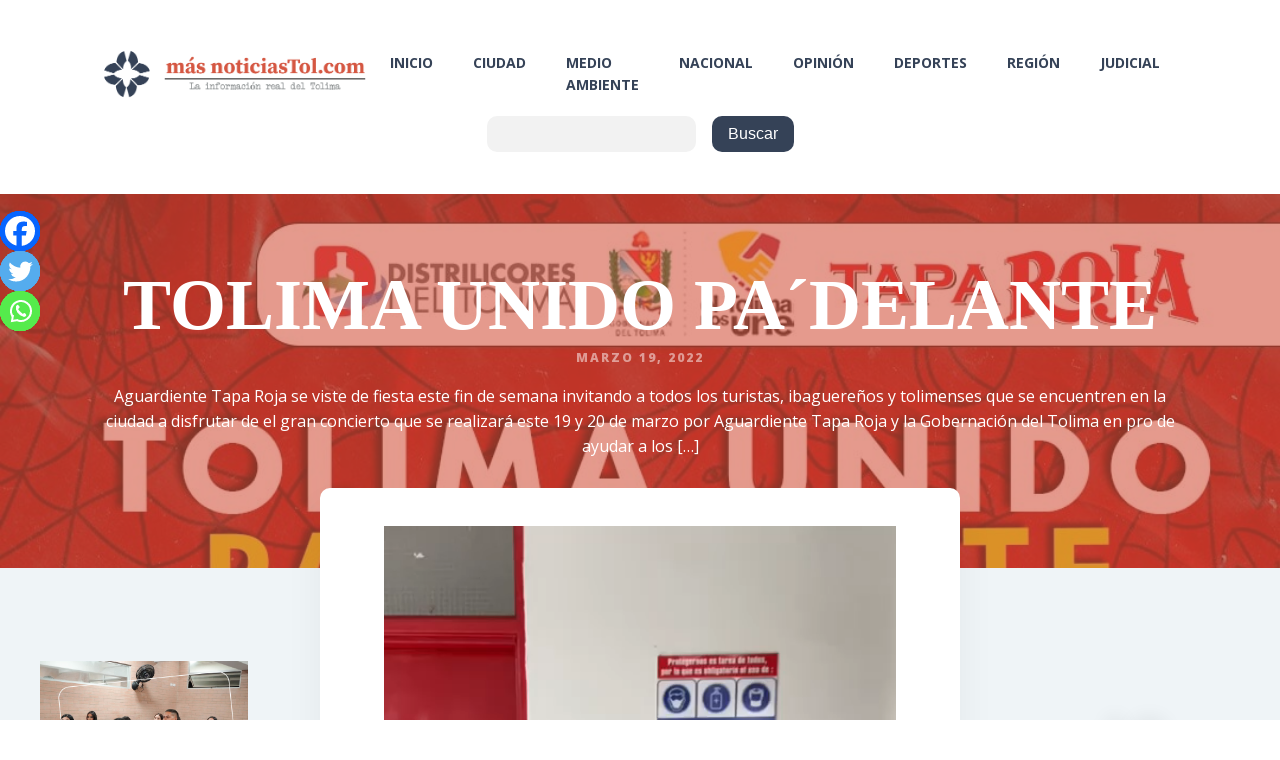

--- FILE ---
content_type: text/html; charset=UTF-8
request_url: https://masnoticiastol.com/tolima-unido-padelante/
body_size: 17831
content:
<!DOCTYPE html>
<html lang="es" prefix="og: https://ogp.me/ns#" >
<head>
<meta charset="UTF-8">
<meta name="viewport" content="width=device-width, initial-scale=1.0">
<!-- WP_HEAD() START -->
<link rel="preload" as="style" href="https://fonts.googleapis.com/css?family=Open+Sans:100,200,300,400,500,600,700,800,900" >
<link rel="stylesheet" href="https://fonts.googleapis.com/css?family=Open+Sans:100,200,300,400,500,600,700,800,900">

<!-- Optimización para motores de búsqueda de Rank Math -  https://rankmath.com/ -->
<title>TOLIMA UNIDO PA´DELANTE | Más Noticias Tolima</title>
<meta name="description" content="Aguardiente Tapa Roja se viste de fiesta este fin de semana invitando a todos los turistas, ibaguereños y tolimenses que se encuentren en la ciudad a"/>
<meta name="robots" content="follow, index, max-snippet:-1, max-video-preview:-1, max-image-preview:large"/>
<link rel="canonical" href="https://masnoticiastol.com/tolima-unido-padelante/" />
<meta property="og:locale" content="es_ES" />
<meta property="og:type" content="article" />
<meta property="og:title" content="TOLIMA UNIDO PA´DELANTE | Más Noticias Tolima" />
<meta property="og:description" content="Aguardiente Tapa Roja se viste de fiesta este fin de semana invitando a todos los turistas, ibaguereños y tolimenses que se encuentren en la ciudad a" />
<meta property="og:url" content="https://masnoticiastol.com/tolima-unido-padelante/" />
<meta property="og:site_name" content="Más Noticias Tolima" />
<meta property="article:publisher" content="https://www.facebook.com/masnoticiasdeltolima" />
<meta property="article:section" content="Ciudad" />
<meta property="og:image" content="https://masnoticiastol.com/wp-content/uploads/2022/03/WhatsApp-Image-2022-03-19-at-5.47.34-PM-1.jpeg" />
<meta property="og:image:secure_url" content="https://masnoticiastol.com/wp-content/uploads/2022/03/WhatsApp-Image-2022-03-19-at-5.47.34-PM-1.jpeg" />
<meta property="og:image:width" content="1080" />
<meta property="og:image:height" content="1080" />
<meta property="og:image:alt" content="TOLIMA UNIDO PA´DELANTE" />
<meta property="og:image:type" content="image/jpeg" />
<meta property="article:published_time" content="2022-03-19T19:11:58-05:00" />
<meta name="twitter:card" content="summary_large_image" />
<meta name="twitter:title" content="TOLIMA UNIDO PA´DELANTE | Más Noticias Tolima" />
<meta name="twitter:description" content="Aguardiente Tapa Roja se viste de fiesta este fin de semana invitando a todos los turistas, ibaguereños y tolimenses que se encuentren en la ciudad a" />
<meta name="twitter:site" content="@masnoticiasdeltolima" />
<meta name="twitter:creator" content="@masnoticiasdeltolima" />
<meta name="twitter:image" content="https://masnoticiastol.com/wp-content/uploads/2022/03/WhatsApp-Image-2022-03-19-at-5.47.34-PM-1.jpeg" />
<meta name="twitter:label1" content="Escrito por" />
<meta name="twitter:data1" content="Masnoticiastol" />
<meta name="twitter:label2" content="Tiempo de lectura" />
<meta name="twitter:data2" content="Menos de un minuto" />
<script type="application/ld+json" class="rank-math-schema">{"@context":"https://schema.org","@graph":[{"@type":["NewsMediaOrganization","Organization"],"@id":"https://masnoticiastol.com/#organization","name":"M\u00e1s Noticias Tolima","url":"https://masnoticiastol.com","sameAs":["https://www.facebook.com/masnoticiasdeltolima","https://twitter.com/masnoticiasdeltolima"],"email":"masnoticiast@gmail.com","logo":{"@type":"ImageObject","@id":"https://masnoticiastol.com/#logo","url":"https://masnoticiastol.com/wp-content/uploads/2021/06/logo_final_vert.png","contentUrl":"https://masnoticiastol.com/wp-content/uploads/2021/06/logo_final_vert.png","caption":"M\u00e1s Noticias Tolima","inLanguage":"es","width":"498","height":"258"},"contactPoint":[{"@type":"ContactPoint","telephone":"+57 3184320695","contactType":"customer support"}]},{"@type":"WebSite","@id":"https://masnoticiastol.com/#website","url":"https://masnoticiastol.com","name":"M\u00e1s Noticias Tolima","publisher":{"@id":"https://masnoticiastol.com/#organization"},"inLanguage":"es"},{"@type":"ImageObject","@id":"https://masnoticiastol.com/wp-content/uploads/2022/03/WhatsApp-Image-2022-03-19-at-5.47.34-PM-1.jpeg","url":"https://masnoticiastol.com/wp-content/uploads/2022/03/WhatsApp-Image-2022-03-19-at-5.47.34-PM-1.jpeg","width":"1080","height":"1080","inLanguage":"es"},{"@type":"WebPage","@id":"https://masnoticiastol.com/tolima-unido-padelante/#webpage","url":"https://masnoticiastol.com/tolima-unido-padelante/","name":"TOLIMA UNIDO PA\u00b4DELANTE | M\u00e1s Noticias Tolima","datePublished":"2022-03-19T19:11:58-05:00","dateModified":"2022-03-19T19:11:58-05:00","isPartOf":{"@id":"https://masnoticiastol.com/#website"},"primaryImageOfPage":{"@id":"https://masnoticiastol.com/wp-content/uploads/2022/03/WhatsApp-Image-2022-03-19-at-5.47.34-PM-1.jpeg"},"inLanguage":"es"},{"@type":"Person","@id":"https://masnoticiastol.com/author/edicion_masnoticiastol/","name":"Masnoticiastol","url":"https://masnoticiastol.com/author/edicion_masnoticiastol/","image":{"@type":"ImageObject","@id":"https://secure.gravatar.com/avatar/c41cd91eff57e98a35247bf43facc7cc?s=96&amp;d=mm&amp;r=g","url":"https://secure.gravatar.com/avatar/c41cd91eff57e98a35247bf43facc7cc?s=96&amp;d=mm&amp;r=g","caption":"Masnoticiastol","inLanguage":"es"},"worksFor":{"@id":"https://masnoticiastol.com/#organization"}},{"@type":"NewsArticle","headline":"TOLIMA UNIDO PA\u00b4DELANTE | M\u00e1s Noticias Tolima","datePublished":"2022-03-19T19:11:58-05:00","dateModified":"2022-03-19T19:11:58-05:00","articleSection":"Ciudad, Nacional, Regi\u00f3n","author":{"@id":"https://masnoticiastol.com/author/edicion_masnoticiastol/","name":"Masnoticiastol"},"publisher":{"@id":"https://masnoticiastol.com/#organization"},"description":"Aguardiente Tapa Roja se viste de fiesta este fin de semana invitando a todos los turistas, ibaguere\u00f1os y tolimenses que se encuentren en la ciudad a","name":"TOLIMA UNIDO PA\u00b4DELANTE | M\u00e1s Noticias Tolima","@id":"https://masnoticiastol.com/tolima-unido-padelante/#richSnippet","isPartOf":{"@id":"https://masnoticiastol.com/tolima-unido-padelante/#webpage"},"image":{"@id":"https://masnoticiastol.com/wp-content/uploads/2022/03/WhatsApp-Image-2022-03-19-at-5.47.34-PM-1.jpeg"},"inLanguage":"es","mainEntityOfPage":{"@id":"https://masnoticiastol.com/tolima-unido-padelante/#webpage"}}]}</script>
<!-- /Plugin Rank Math WordPress SEO -->

<link rel="alternate" type="application/rss+xml" title="Más Noticias Tolima &raquo; Comentario TOLIMA UNIDO PA´DELANTE del feed" href="https://masnoticiastol.com/tolima-unido-padelante/feed/" />
<link rel='stylesheet' id='wp-block-library-css' href='https://masnoticiastol.com/wp-includes/css/dist/block-library/style.min.css?ver=6.6.4' type='text/css' media='all' />
<style id='classic-theme-styles-inline-css' type='text/css'>
/*! This file is auto-generated */
.wp-block-button__link{color:#fff;background-color:#32373c;border-radius:9999px;box-shadow:none;text-decoration:none;padding:calc(.667em + 2px) calc(1.333em + 2px);font-size:1.125em}.wp-block-file__button{background:#32373c;color:#fff;text-decoration:none}
</style>
<style id='global-styles-inline-css' type='text/css'>
:root{--wp--preset--aspect-ratio--square: 1;--wp--preset--aspect-ratio--4-3: 4/3;--wp--preset--aspect-ratio--3-4: 3/4;--wp--preset--aspect-ratio--3-2: 3/2;--wp--preset--aspect-ratio--2-3: 2/3;--wp--preset--aspect-ratio--16-9: 16/9;--wp--preset--aspect-ratio--9-16: 9/16;--wp--preset--color--black: #000000;--wp--preset--color--cyan-bluish-gray: #abb8c3;--wp--preset--color--white: #ffffff;--wp--preset--color--pale-pink: #f78da7;--wp--preset--color--vivid-red: #cf2e2e;--wp--preset--color--luminous-vivid-orange: #ff6900;--wp--preset--color--luminous-vivid-amber: #fcb900;--wp--preset--color--light-green-cyan: #7bdcb5;--wp--preset--color--vivid-green-cyan: #00d084;--wp--preset--color--pale-cyan-blue: #8ed1fc;--wp--preset--color--vivid-cyan-blue: #0693e3;--wp--preset--color--vivid-purple: #9b51e0;--wp--preset--gradient--vivid-cyan-blue-to-vivid-purple: linear-gradient(135deg,rgba(6,147,227,1) 0%,rgb(155,81,224) 100%);--wp--preset--gradient--light-green-cyan-to-vivid-green-cyan: linear-gradient(135deg,rgb(122,220,180) 0%,rgb(0,208,130) 100%);--wp--preset--gradient--luminous-vivid-amber-to-luminous-vivid-orange: linear-gradient(135deg,rgba(252,185,0,1) 0%,rgba(255,105,0,1) 100%);--wp--preset--gradient--luminous-vivid-orange-to-vivid-red: linear-gradient(135deg,rgba(255,105,0,1) 0%,rgb(207,46,46) 100%);--wp--preset--gradient--very-light-gray-to-cyan-bluish-gray: linear-gradient(135deg,rgb(238,238,238) 0%,rgb(169,184,195) 100%);--wp--preset--gradient--cool-to-warm-spectrum: linear-gradient(135deg,rgb(74,234,220) 0%,rgb(151,120,209) 20%,rgb(207,42,186) 40%,rgb(238,44,130) 60%,rgb(251,105,98) 80%,rgb(254,248,76) 100%);--wp--preset--gradient--blush-light-purple: linear-gradient(135deg,rgb(255,206,236) 0%,rgb(152,150,240) 100%);--wp--preset--gradient--blush-bordeaux: linear-gradient(135deg,rgb(254,205,165) 0%,rgb(254,45,45) 50%,rgb(107,0,62) 100%);--wp--preset--gradient--luminous-dusk: linear-gradient(135deg,rgb(255,203,112) 0%,rgb(199,81,192) 50%,rgb(65,88,208) 100%);--wp--preset--gradient--pale-ocean: linear-gradient(135deg,rgb(255,245,203) 0%,rgb(182,227,212) 50%,rgb(51,167,181) 100%);--wp--preset--gradient--electric-grass: linear-gradient(135deg,rgb(202,248,128) 0%,rgb(113,206,126) 100%);--wp--preset--gradient--midnight: linear-gradient(135deg,rgb(2,3,129) 0%,rgb(40,116,252) 100%);--wp--preset--font-size--small: 13px;--wp--preset--font-size--medium: 20px;--wp--preset--font-size--large: 36px;--wp--preset--font-size--x-large: 42px;--wp--preset--spacing--20: 0.44rem;--wp--preset--spacing--30: 0.67rem;--wp--preset--spacing--40: 1rem;--wp--preset--spacing--50: 1.5rem;--wp--preset--spacing--60: 2.25rem;--wp--preset--spacing--70: 3.38rem;--wp--preset--spacing--80: 5.06rem;--wp--preset--shadow--natural: 6px 6px 9px rgba(0, 0, 0, 0.2);--wp--preset--shadow--deep: 12px 12px 50px rgba(0, 0, 0, 0.4);--wp--preset--shadow--sharp: 6px 6px 0px rgba(0, 0, 0, 0.2);--wp--preset--shadow--outlined: 6px 6px 0px -3px rgba(255, 255, 255, 1), 6px 6px rgba(0, 0, 0, 1);--wp--preset--shadow--crisp: 6px 6px 0px rgba(0, 0, 0, 1);}:where(.is-layout-flex){gap: 0.5em;}:where(.is-layout-grid){gap: 0.5em;}body .is-layout-flex{display: flex;}.is-layout-flex{flex-wrap: wrap;align-items: center;}.is-layout-flex > :is(*, div){margin: 0;}body .is-layout-grid{display: grid;}.is-layout-grid > :is(*, div){margin: 0;}:where(.wp-block-columns.is-layout-flex){gap: 2em;}:where(.wp-block-columns.is-layout-grid){gap: 2em;}:where(.wp-block-post-template.is-layout-flex){gap: 1.25em;}:where(.wp-block-post-template.is-layout-grid){gap: 1.25em;}.has-black-color{color: var(--wp--preset--color--black) !important;}.has-cyan-bluish-gray-color{color: var(--wp--preset--color--cyan-bluish-gray) !important;}.has-white-color{color: var(--wp--preset--color--white) !important;}.has-pale-pink-color{color: var(--wp--preset--color--pale-pink) !important;}.has-vivid-red-color{color: var(--wp--preset--color--vivid-red) !important;}.has-luminous-vivid-orange-color{color: var(--wp--preset--color--luminous-vivid-orange) !important;}.has-luminous-vivid-amber-color{color: var(--wp--preset--color--luminous-vivid-amber) !important;}.has-light-green-cyan-color{color: var(--wp--preset--color--light-green-cyan) !important;}.has-vivid-green-cyan-color{color: var(--wp--preset--color--vivid-green-cyan) !important;}.has-pale-cyan-blue-color{color: var(--wp--preset--color--pale-cyan-blue) !important;}.has-vivid-cyan-blue-color{color: var(--wp--preset--color--vivid-cyan-blue) !important;}.has-vivid-purple-color{color: var(--wp--preset--color--vivid-purple) !important;}.has-black-background-color{background-color: var(--wp--preset--color--black) !important;}.has-cyan-bluish-gray-background-color{background-color: var(--wp--preset--color--cyan-bluish-gray) !important;}.has-white-background-color{background-color: var(--wp--preset--color--white) !important;}.has-pale-pink-background-color{background-color: var(--wp--preset--color--pale-pink) !important;}.has-vivid-red-background-color{background-color: var(--wp--preset--color--vivid-red) !important;}.has-luminous-vivid-orange-background-color{background-color: var(--wp--preset--color--luminous-vivid-orange) !important;}.has-luminous-vivid-amber-background-color{background-color: var(--wp--preset--color--luminous-vivid-amber) !important;}.has-light-green-cyan-background-color{background-color: var(--wp--preset--color--light-green-cyan) !important;}.has-vivid-green-cyan-background-color{background-color: var(--wp--preset--color--vivid-green-cyan) !important;}.has-pale-cyan-blue-background-color{background-color: var(--wp--preset--color--pale-cyan-blue) !important;}.has-vivid-cyan-blue-background-color{background-color: var(--wp--preset--color--vivid-cyan-blue) !important;}.has-vivid-purple-background-color{background-color: var(--wp--preset--color--vivid-purple) !important;}.has-black-border-color{border-color: var(--wp--preset--color--black) !important;}.has-cyan-bluish-gray-border-color{border-color: var(--wp--preset--color--cyan-bluish-gray) !important;}.has-white-border-color{border-color: var(--wp--preset--color--white) !important;}.has-pale-pink-border-color{border-color: var(--wp--preset--color--pale-pink) !important;}.has-vivid-red-border-color{border-color: var(--wp--preset--color--vivid-red) !important;}.has-luminous-vivid-orange-border-color{border-color: var(--wp--preset--color--luminous-vivid-orange) !important;}.has-luminous-vivid-amber-border-color{border-color: var(--wp--preset--color--luminous-vivid-amber) !important;}.has-light-green-cyan-border-color{border-color: var(--wp--preset--color--light-green-cyan) !important;}.has-vivid-green-cyan-border-color{border-color: var(--wp--preset--color--vivid-green-cyan) !important;}.has-pale-cyan-blue-border-color{border-color: var(--wp--preset--color--pale-cyan-blue) !important;}.has-vivid-cyan-blue-border-color{border-color: var(--wp--preset--color--vivid-cyan-blue) !important;}.has-vivid-purple-border-color{border-color: var(--wp--preset--color--vivid-purple) !important;}.has-vivid-cyan-blue-to-vivid-purple-gradient-background{background: var(--wp--preset--gradient--vivid-cyan-blue-to-vivid-purple) !important;}.has-light-green-cyan-to-vivid-green-cyan-gradient-background{background: var(--wp--preset--gradient--light-green-cyan-to-vivid-green-cyan) !important;}.has-luminous-vivid-amber-to-luminous-vivid-orange-gradient-background{background: var(--wp--preset--gradient--luminous-vivid-amber-to-luminous-vivid-orange) !important;}.has-luminous-vivid-orange-to-vivid-red-gradient-background{background: var(--wp--preset--gradient--luminous-vivid-orange-to-vivid-red) !important;}.has-very-light-gray-to-cyan-bluish-gray-gradient-background{background: var(--wp--preset--gradient--very-light-gray-to-cyan-bluish-gray) !important;}.has-cool-to-warm-spectrum-gradient-background{background: var(--wp--preset--gradient--cool-to-warm-spectrum) !important;}.has-blush-light-purple-gradient-background{background: var(--wp--preset--gradient--blush-light-purple) !important;}.has-blush-bordeaux-gradient-background{background: var(--wp--preset--gradient--blush-bordeaux) !important;}.has-luminous-dusk-gradient-background{background: var(--wp--preset--gradient--luminous-dusk) !important;}.has-pale-ocean-gradient-background{background: var(--wp--preset--gradient--pale-ocean) !important;}.has-electric-grass-gradient-background{background: var(--wp--preset--gradient--electric-grass) !important;}.has-midnight-gradient-background{background: var(--wp--preset--gradient--midnight) !important;}.has-small-font-size{font-size: var(--wp--preset--font-size--small) !important;}.has-medium-font-size{font-size: var(--wp--preset--font-size--medium) !important;}.has-large-font-size{font-size: var(--wp--preset--font-size--large) !important;}.has-x-large-font-size{font-size: var(--wp--preset--font-size--x-large) !important;}
:where(.wp-block-post-template.is-layout-flex){gap: 1.25em;}:where(.wp-block-post-template.is-layout-grid){gap: 1.25em;}
:where(.wp-block-columns.is-layout-flex){gap: 2em;}:where(.wp-block-columns.is-layout-grid){gap: 2em;}
:root :where(.wp-block-pullquote){font-size: 1.5em;line-height: 1.6;}
</style>
<link rel='stylesheet' id='oxygen-css' href='https://masnoticiastol.com/wp-content/plugins/oxygen/component-framework/oxygen.css?ver=4.8.3' type='text/css' media='all' />
<link rel='stylesheet' id='heateor_sss_frontend_css-css' href='https://masnoticiastol.com/wp-content/plugins/sassy-social-share/public/css/sassy-social-share-public.css?ver=3.3.79' type='text/css' media='all' />
<style id='heateor_sss_frontend_css-inline-css' type='text/css'>
.heateor_sss_button_instagram span.heateor_sss_svg,a.heateor_sss_instagram span.heateor_sss_svg{background:radial-gradient(circle at 30% 107%,#fdf497 0,#fdf497 5%,#fd5949 45%,#d6249f 60%,#285aeb 90%)}.heateor_sss_horizontal_sharing .heateor_sss_svg,.heateor_sss_standard_follow_icons_container .heateor_sss_svg{color:#fff;border-width:0px;border-style:solid;border-color:transparent}.heateor_sss_horizontal_sharing .heateorSssTCBackground{color:#666}.heateor_sss_horizontal_sharing span.heateor_sss_svg:hover,.heateor_sss_standard_follow_icons_container span.heateor_sss_svg:hover{border-color:transparent;}.heateor_sss_vertical_sharing span.heateor_sss_svg,.heateor_sss_floating_follow_icons_container span.heateor_sss_svg{color:#fff;border-width:0px;border-style:solid;border-color:transparent;}.heateor_sss_vertical_sharing .heateorSssTCBackground{color:#666;}.heateor_sss_vertical_sharing span.heateor_sss_svg:hover,.heateor_sss_floating_follow_icons_container span.heateor_sss_svg:hover{border-color:transparent;}@media screen and (max-width:783px) {.heateor_sss_vertical_sharing{display:none!important}}div.heateor_sss_mobile_footer{display:none;}@media screen and (max-width:783px){div.heateor_sss_bottom_sharing .heateorSssTCBackground{background-color:white}div.heateor_sss_bottom_sharing{width:100%!important;left:0!important;}div.heateor_sss_bottom_sharing a{width:33.333333333333% !important;}div.heateor_sss_bottom_sharing .heateor_sss_svg{width: 100% !important;}div.heateor_sss_bottom_sharing div.heateorSssTotalShareCount{font-size:1em!important;line-height:28px!important}div.heateor_sss_bottom_sharing div.heateorSssTotalShareText{font-size:.7em!important;line-height:0px!important}div.heateor_sss_mobile_footer{display:block;height:40px;}.heateor_sss_bottom_sharing{padding:0!important;display:block!important;width:auto!important;bottom:-2px!important;top: auto!important;}.heateor_sss_bottom_sharing .heateor_sss_square_count{line-height:inherit;}.heateor_sss_bottom_sharing .heateorSssSharingArrow{display:none;}.heateor_sss_bottom_sharing .heateorSssTCBackground{margin-right:1.1em!important}}div.heateorSssSharingArrow{display:none}
</style>
<script type="text/javascript" src="https://masnoticiastol.com/wp-includes/js/jquery/jquery.min.js?ver=3.7.1" id="jquery-core-js"></script>
<link rel="https://api.w.org/" href="https://masnoticiastol.com/wp-json/" /><link rel="alternate" title="JSON" type="application/json" href="https://masnoticiastol.com/wp-json/wp/v2/posts/4312" /><link rel="EditURI" type="application/rsd+xml" title="RSD" href="https://masnoticiastol.com/xmlrpc.php?rsd" />
<meta name="generator" content="WordPress 6.6.4" />
<link rel='shortlink' href='https://masnoticiastol.com/?p=4312' />
<link rel="alternate" title="oEmbed (JSON)" type="application/json+oembed" href="https://masnoticiastol.com/wp-json/oembed/1.0/embed?url=https%3A%2F%2Fmasnoticiastol.com%2Ftolima-unido-padelante%2F" />
<link rel="alternate" title="oEmbed (XML)" type="text/xml+oembed" href="https://masnoticiastol.com/wp-json/oembed/1.0/embed?url=https%3A%2F%2Fmasnoticiastol.com%2Ftolima-unido-padelante%2F&#038;format=xml" />
<!-- Global site tag (gtag.js) - Google Analytics -->
<script async src="https://www.googletagmanager.com/gtag/js?id=G-T9E79SK3HX"></script>
<script>
  window.dataLayer = window.dataLayer || [];
  function gtag(){dataLayer.push(arguments);}
  gtag('js', new Date());

  gtag('config', 'G-T9E79SK3HX');
</script><link rel="icon" href="https://masnoticiastol.com/wp-content/uploads/2021/06/cropped-isotipo_blanco-32x32.png" sizes="32x32" />
<link rel="icon" href="https://masnoticiastol.com/wp-content/uploads/2021/06/cropped-isotipo_blanco-192x192.png" sizes="192x192" />
<link rel="apple-touch-icon" href="https://masnoticiastol.com/wp-content/uploads/2021/06/cropped-isotipo_blanco-180x180.png" />
<meta name="msapplication-TileImage" content="https://masnoticiastol.com/wp-content/uploads/2021/06/cropped-isotipo_blanco-270x270.png" />
<link rel='stylesheet' id='oxygen-cache-9-css' href='//masnoticiastol.com/wp-content/uploads/oxygen/css/9.css?cache=1725555856&#038;ver=6.6.4' type='text/css' media='all' />
<link rel='stylesheet' id='oxygen-cache-198-css' href='//masnoticiastol.com/wp-content/uploads/oxygen/css/198.css?cache=1669899598&#038;ver=6.6.4' type='text/css' media='all' />
<link rel='stylesheet' id='oxygen-universal-styles-css' href='//masnoticiastol.com/wp-content/uploads/oxygen/css/universal.css?cache=1725555856&#038;ver=6.6.4' type='text/css' media='all' />
<!-- END OF WP_HEAD() -->
</head>
<body class="post-template-default single single-post postid-4312 single-format-standard  wp-embed-responsive oxygen-body" >




						<div id="div_block-75-9" class="ct-div-block" ><div id="_dynamic_list-77-9" class="oxy-dynamic-list"><div id="div_block-78-9-1" class="ct-div-block" data-id="div_block-78-9"><link rel="stylesheet" id="oxygen-unslider-css-1" href="https://masnoticiastol.com/wp-content/plugins/oxygen/component-framework/vendor/unslider/unslider.css" type="text/css" media="all" data-id="oxygen-unslider-css"><div id="slider-151-9-1" class="ct-slider ct_unique_slider_6974" data-id="slider-151-9"><div class="oxygen-unslider-container"><ul><li><div id="slide-152-9-1" class="ct-slide" data-id="slide-152-9"><a id="link-161-9-1" class="ct-link" href="https://www.comfenalco.com.co/parque-caike-anuncia-la-gran-apertura-de-navidad-magica-caike-2025-con-entrada-libre/" target="_self" data-id="link-161-9"><img id="image-170-9-1" alt="" src="https://masnoticiastol.com/wp-content/uploads/2022/02/aviso_CAIKE_COMFENALCO_masnoticias_2023_mar_1170x200-1.png" class="ct-image" data-id="image-170-9"></a></div></li><li><div id="slide-153-9-1" class="ct-slide" data-id="slide-153-9"><a id="link-164-9-1" class="ct-link" href="https://www.instagram.com/montesteban.cafe/" target="_self" data-id="link-164-9"><img id="image-173-9-1" alt="" src="https://masnoticiastol.com/wp-content/uploads/2022/02/Sticker-cuadrado-5x3-cms-Logo-cafe-Montesteban-1170-x-130-px-1.png" class="ct-image" data-id="image-173-9"></a></div></li><li><div id="slide-154-9-1" class="ct-slide" data-id="slide-154-9"><a id="link-167-9-1" class="ct-link" href="https://intecscolombia.edu.co/" target="_self" data-id="link-167-9"><img id="image-176-9-1" alt="" src="https://masnoticiastol.com/wp-content/uploads/2022/02/intecs.png" class="ct-image" data-id="image-176-9"></a></div></li></ul></div></div><script class="ct-slider-script">jQuery(document).ready(function($){$('.oxy-dynamic-list :is([data-id="slider-151-9"], #incspec).ct_unique_slider_6974 .oxygen-unslider-container:not(.unslider-horizontal,.unslider-fade)').unslider({autoplay: true, delay: 4000, animation: 'fade', speed : 750, arrows: false, nav: true, infinite: false})});</script></div>                    
                                            
                                        
                    </div>
</div><header id="_header-1-9" class="oxy-header-wrapper oxy-sticky-header oxy-overlay-header oxy-header" ><div id="_header_row-2-9" class="oxy-header-row" ><div class="oxy-header-container"><div id="_header_left-3-9" class="oxy-header-left" ><a id="link-7-9" class="ct-link" href="https://masnoticiastol.com/"   ><img  id="image-8-9" alt="Logo masnoticiastol" src="https://masnoticiastol.com/wp-content/uploads/2021/06/logo_horiz_blanco.png" class="ct-image"/></a></div><div id="_header_center-4-9" class="oxy-header-center" ></div><div id="_header_right-5-9" class="oxy-header-right" ><nav id="_nav_menu-9-9" class="oxy-nav-menu oxy-nav-menu-dropdowns oxy-nav-menu-dropdown-arrow" ><div class='oxy-menu-toggle'><div class='oxy-nav-menu-hamburger-wrap'><div class='oxy-nav-menu-hamburger'><div class='oxy-nav-menu-hamburger-line'></div><div class='oxy-nav-menu-hamburger-line'></div><div class='oxy-nav-menu-hamburger-line'></div></div></div></div><div class="menu-menu-container"><ul id="menu-menu" class="oxy-nav-menu-list"><li id="menu-item-730" class="menu-item menu-item-type-post_type menu-item-object-page menu-item-home menu-item-730"><a href="https://masnoticiastol.com/">Inicio</a></li>
<li id="menu-item-50" class="menu-item menu-item-type-taxonomy menu-item-object-category current-post-ancestor current-menu-parent current-post-parent menu-item-50"><a href="https://masnoticiastol.com/category/ciudad/">Ciudad</a></li>
<li id="menu-item-51" class="menu-item menu-item-type-taxonomy menu-item-object-category menu-item-51"><a href="https://masnoticiastol.com/category/medio-ambiente/">Medio Ambiente</a></li>
<li id="menu-item-52" class="menu-item menu-item-type-taxonomy menu-item-object-category current-post-ancestor current-menu-parent current-post-parent menu-item-52"><a href="https://masnoticiastol.com/category/nacional/">Nacional</a></li>
<li id="menu-item-53" class="menu-item menu-item-type-taxonomy menu-item-object-category menu-item-53"><a href="https://masnoticiastol.com/category/opinion/">Opinión</a></li>
<li id="menu-item-54" class="menu-item menu-item-type-taxonomy menu-item-object-category menu-item-54"><a href="https://masnoticiastol.com/category/deportes/">Deportes</a></li>
<li id="menu-item-55" class="menu-item menu-item-type-taxonomy menu-item-object-category current-post-ancestor current-menu-parent current-post-parent menu-item-55"><a href="https://masnoticiastol.com/category/region/">Región</a></li>
<li id="menu-item-284" class="menu-item menu-item-type-taxonomy menu-item-object-category menu-item-284"><a href="https://masnoticiastol.com/category/judicial/">Judicial</a></li>
</ul></div></nav></div></div></div><div id="_header_row-46-9" class="oxygen-hide-in-sticky oxy-header-row" ><div class="oxy-header-container"><div id="_header_left-47-9" class="oxy-header-left" ></div><div id="_header_center-48-9" class="oxy-header-center" ><div id="div_block-71-9" class="ct-div-block" >
                <div id="_search_form-57-9" class="oxy-search-form" >
                <form role="search" method="get" id="searchform" class="searchform" action="https://masnoticiastol.com/">
				<div>
					<label class="screen-reader-text" for="s">Buscar:</label>
					<input type="text" value="" name="s" id="s" />
					<input type="submit" id="searchsubmit" value="Buscar" />
				</div>
			</form>                </div>
        
        </div></div><div id="_header_right-49-9" class="oxy-header-right" ></div></div></div></header>
				<script type="text/javascript">
			jQuery(document).ready(function() {
				var selector = "#_header-1-9",
					scrollval = parseInt("300");
				if (!scrollval || scrollval < 1) {
											jQuery("body").css("margin-top", jQuery(selector).outerHeight());
						jQuery(selector).addClass("oxy-sticky-header-active");
									}
				else {
					var scrollTopOld = 0;
					jQuery(window).scroll(function() {
						if (!jQuery('body').hasClass('oxy-nav-menu-prevent-overflow')) {
							if (jQuery(this).scrollTop() > scrollval 
																) {
								if (
																		!jQuery(selector).hasClass("oxy-sticky-header-active")) {
									if (jQuery(selector).css('position')!='absolute') {
										jQuery("body").css("margin-top", jQuery(selector).outerHeight());
									}
									jQuery(selector)
										.addClass("oxy-sticky-header-active")
																	}
							}
							else {
								jQuery(selector)
									.removeClass("oxy-sticky-header-fade-in")
									.removeClass("oxy-sticky-header-active");
								if (jQuery(selector).css('position')!='absolute') {
									jQuery("body").css("margin-top", "");
								}
							}
							scrollTopOld = jQuery(this).scrollTop();
						}
					})
				}
			});
		</script><div id="div_block-100-9" class="ct-div-block" ><div id="_dynamic_list-101-9" class="oxy-dynamic-list"><div id="div_block-102-9-1" class="ct-div-block" data-id="div_block-102-9"><link rel="stylesheet" id="oxygen-unslider-css-1" href="https://masnoticiastol.com/wp-content/plugins/oxygen/component-framework/vendor/unslider/unslider.css" type="text/css" media="all" data-id="oxygen-unslider-css"><div id="slider-112-9-1" class="ct-slider ct_unique_slider_2808" data-id="slider-112-9"><div class="oxygen-unslider-container"><ul></ul></div></div><script class="ct-slider-script">jQuery(document).ready(function($){$('.oxy-dynamic-list :is([data-id="slider-112-9"], #incspec).ct_unique_slider_2808 .oxygen-unslider-container:not(.unslider-horizontal,.unslider-fade)').unslider({autoplay: true, delay: 4000, animation: 'fade', speed : 750, arrows: false, nav: true, infinite: false})});</script></div>                    
                                            
                                        
                    </div>
</div><section id="section-6-198" class=" ct-section" style="background-image:linear-gradient(rgba(213,87,66,0.6), rgba(213,87,66,0.6)), url(https://masnoticiastol.com/wp-content/uploads/2022/03/WhatsApp-Image-2022-03-19-at-5.47.34-PM-1.jpeg);background-size:auto,  cover;" ><div class="ct-section-inner-wrap"><h1 id="headline-7-198" class="ct-headline Heading1"><span id="span-8-198" class="ct-span" >TOLIMA UNIDO PA´DELANTE</span></h1><div id="text_block-9-198" class="ct-text-block white-subheading" ><span id="span-10-198" class="ct-span" >marzo 19, 2022</span></div><div id="text_block-11-198" class="ct-text-block" ><span id="span-12-198" class="ct-span" >Aguardiente Tapa Roja se viste de fiesta este fin de semana invitando a todos los turistas, ibaguereños y tolimenses que se encuentren en la ciudad a disfrutar de el gran concierto que se realizará este 19 y 20 de marzo por Aguardiente Tapa Roja y la Gobernación del Tolima en pro de ayudar a los [&hellip;]</span></div></div></section><section id="section-32-198" class=" ct-section " ><div class="ct-section-inner-wrap"><div id="code_block-36-198" class="ct-code-block" ><!-- --></div><div id="new_columns-40-198" class="ct-new-columns" ><div id="div_block-41-198" class="ct-div-block" ><div id="_dynamic_list-535-198" class="oxy-dynamic-list class-repeater-banners-izq"><div id="div_block-536-198-1" class="ct-div-block" data-id="div_block-536-198"><a id="link-545-198-1" class="ct-link" href="https://intecscolombia.edu.co/" target="_self" data-id="link-545-198"><img id="image-547-198-1" alt="" src="https://masnoticiastol.com/wp-content/uploads/2022/02/434499309_827578699388430_21018044707954209_n.jpg" class="ct-image" data-id="image-547-198"></a></div>                    
                                            
                                        
                    </div>
<div id="_dynamic_list-658-198" class="oxy-dynamic-list class-repeater-banners-izq"><div id="div_block-659-198-1" class="ct-div-block" data-id="div_block-659-198"><a id="link-660-198-1" class="ct-link" href="https://intecscolombia.edu.co/" target="_self" data-id="link-660-198"><img id="image-661-198-1" alt="" src="https://masnoticiastol.com/wp-content/uploads/2022/02/434198398_827578766055090_4467344266360423653_n.jpg" class="ct-image" data-id="image-661-198"></a></div>                    
                                            
                                        
                    </div>
<div id="_dynamic_list-666-198" class="oxy-dynamic-list class-repeater-banners-izq"><div id="div_block-667-198-1" class="ct-div-block" data-id="div_block-667-198"><a id="link-668-198-1" class="ct-link" href="" target="_self" data-id="link-668-198"><img id="image-669-198-1" alt="" src="" class="ct-image" data-id="image-669-198"></a></div>                    
                                            
                                        
                    </div>
</div><div id="div_block-42-198" class="ct-div-block" ><div id="div_block-33-198" class="ct-div-block" ><div id="text_block-34-198" class="ct-text-block finance-simple-content" ><span id="span-35-198" class="ct-span    oxy-stock-content-styles   finance-simple-content finance-simple-content finance-simple-content finance-simple-content finance-simple-content finance-simple-content" >
<figure class="wp-block-video"><video controls src="https://masnoticiastol.com/wp-content/uploads/2022/03/WhatsApp-Video-2022-03-19-at-5.37.12-PM.mp4"></video></figure>



<p>Aguardiente Tapa Roja se viste de fiesta este fin de semana invitando a todos los turistas, ibaguereños y tolimenses que se encuentren en la ciudad a disfrutar de el gran concierto que se realizará este 19 y 20 de marzo por Aguardiente Tapa Roja y la Gobernación del Tolima en pro de ayudar a los emprendedores tolimenses.</p>



<p>Ibagué se engalanará con música, ritmo y tradición con la participación de diferentes artistas de todos los géneros musicales; contando con la presentación musical de la orquesta la Gran Escala, la agrupación musical innovación vallenata, grupo Zafra, orquesta la 33 y el gran show de despecho a cargo de Francy #LaReinadeLaCantina y ¡Alzate Papà! Artista de talla internacional.</p>



<p>La invitación es para todas las personas a disfrutar en compañía de Aguardiente Tapa Roja, este sábado 19 y domingo 20 de marzo en el gran concierto que se llevará a cabo en el parqueadero de Arkacentro a partir de las 7:00 pm. #TapaRojaNosUne #TapaRojaElSabordeColombia.</p>
<div class='heateor_sss_sharing_container heateor_sss_vertical_sharing heateor_sss_bottom_sharing' style='width:44px;left: -10px;top: 200px;-webkit-box-shadow:none;box-shadow:none;' data-heateor-sss-href='https://masnoticiastol.com/tolima-unido-padelante/'><div class="heateor_sss_sharing_ul"><a aria-label="Facebook" class="heateor_sss_facebook" href="https://www.facebook.com/sharer/sharer.php?u=https%3A%2F%2Fmasnoticiastol.com%2Ftolima-unido-padelante%2F" title="Facebook" rel="nofollow noopener" target="_blank" style="font-size:32px!important;box-shadow:none;display:inline-block;vertical-align:middle"><span class="heateor_sss_svg" style="background-color:#0765FE;width:40px;height:40px;border-radius:999px;display:inline-block;opacity:1;float:left;font-size:32px;box-shadow:none;display:inline-block;font-size:16px;padding:0 4px;vertical-align:middle;background-repeat:repeat;overflow:hidden;padding:0;cursor:pointer;box-sizing:content-box"><svg style="display:block;border-radius:999px;" focusable="false" aria-hidden="true" xmlns="http://www.w3.org/2000/svg" width="100%" height="100%" viewBox="0 0 32 32"><path fill="#fff" d="M28 16c0-6.627-5.373-12-12-12S4 9.373 4 16c0 5.628 3.875 10.35 9.101 11.647v-7.98h-2.474V16H13.1v-1.58c0-4.085 1.849-5.978 5.859-5.978.76 0 2.072.15 2.608.298v3.325c-.283-.03-.775-.045-1.386-.045-1.967 0-2.728.745-2.728 2.683V16h3.92l-.673 3.667h-3.247v8.245C23.395 27.195 28 22.135 28 16Z"></path></svg></span></a><a aria-label="Twitter" class="heateor_sss_button_twitter" href="https://twitter.com/intent/tweet?text=TOLIMA%20UNIDO%20PA%C2%B4DELANTE&url=https%3A%2F%2Fmasnoticiastol.com%2Ftolima-unido-padelante%2F" title="Twitter" rel="nofollow noopener" target="_blank" style="font-size:32px!important;box-shadow:none;display:inline-block;vertical-align:middle"><span class="heateor_sss_svg heateor_sss_s__default heateor_sss_s_twitter" style="background-color:#55acee;width:40px;height:40px;border-radius:999px;display:inline-block;opacity:1;float:left;font-size:32px;box-shadow:none;display:inline-block;font-size:16px;padding:0 4px;vertical-align:middle;background-repeat:repeat;overflow:hidden;padding:0;cursor:pointer;box-sizing:content-box"><svg style="display:block;border-radius:999px;" focusable="false" aria-hidden="true" xmlns="http://www.w3.org/2000/svg" width="100%" height="100%" viewBox="-4 -4 39 39"><path d="M28 8.557a9.913 9.913 0 0 1-2.828.775 4.93 4.93 0 0 0 2.166-2.725 9.738 9.738 0 0 1-3.13 1.194 4.92 4.92 0 0 0-3.593-1.55 4.924 4.924 0 0 0-4.794 6.049c-4.09-.21-7.72-2.17-10.15-5.15a4.942 4.942 0 0 0-.665 2.477c0 1.71.87 3.214 2.19 4.1a4.968 4.968 0 0 1-2.23-.616v.06c0 2.39 1.7 4.38 3.952 4.83-.414.115-.85.174-1.297.174-.318 0-.626-.03-.928-.086a4.935 4.935 0 0 0 4.6 3.42 9.893 9.893 0 0 1-6.114 2.107c-.398 0-.79-.023-1.175-.068a13.953 13.953 0 0 0 7.55 2.213c9.056 0 14.01-7.507 14.01-14.013 0-.213-.005-.426-.015-.637.96-.695 1.795-1.56 2.455-2.55z" fill="#fff"></path></svg></span></a><a aria-label="Whatsapp" class="heateor_sss_whatsapp" href="https://api.whatsapp.com/send?text=TOLIMA%20UNIDO%20PA%C2%B4DELANTE%20https%3A%2F%2Fmasnoticiastol.com%2Ftolima-unido-padelante%2F" title="Whatsapp" rel="nofollow noopener" target="_blank" style="font-size:32px!important;box-shadow:none;display:inline-block;vertical-align:middle"><span class="heateor_sss_svg" style="background-color:#55eb4c;width:40px;height:40px;border-radius:999px;display:inline-block;opacity:1;float:left;font-size:32px;box-shadow:none;display:inline-block;font-size:16px;padding:0 4px;vertical-align:middle;background-repeat:repeat;overflow:hidden;padding:0;cursor:pointer;box-sizing:content-box"><svg style="display:block;border-radius:999px;" focusable="false" aria-hidden="true" xmlns="http://www.w3.org/2000/svg" width="100%" height="100%" viewBox="-6 -5 40 40"><path class="heateor_sss_svg_stroke heateor_sss_no_fill" stroke="#fff" stroke-width="2" fill="none" d="M 11.579798566743314 24.396926207859085 A 10 10 0 1 0 6.808479557110079 20.73576436351046"></path><path d="M 7 19 l -1 6 l 6 -1" class="heateor_sss_no_fill heateor_sss_svg_stroke" stroke="#fff" stroke-width="2" fill="none"></path><path d="M 10 10 q -1 8 8 11 c 5 -1 0 -6 -1 -3 q -4 -3 -5 -5 c 4 -2 -1 -5 -1 -4" fill="#fff"></path></svg></span></a></div><div class="heateorSssClear"></div></div></span></div></div></div><div id="div_block-43-198" class="ct-div-block" ><div id="_dynamic_list-507-198" class="oxy-dynamic-list"><div id="div_block-508-198-1" class="ct-div-block" data-id="div_block-508-198"><link rel="stylesheet" id="oxygen-unslider-css-1" href="https://masnoticiastol.com/wp-content/plugins/oxygen/component-framework/vendor/unslider/unslider.css" type="text/css" media="all" data-id="oxygen-unslider-css"><div id="slider-722-198-1" class="ct-slider ct_unique_slider_8473" data-id="slider-722-198"><div class="oxygen-unslider-container"><ul><li><div id="slide-723-198-1" class="ct-slide" data-id="slide-723-198"><a id="link-732-198-1" class="ct-link" href="https://intecscolombia.edu.co/" target="_self" data-id="link-732-198"><img id="image-776-198-1" alt="" src="https://masnoticiastol.com/wp-content/uploads/2022/02/417833646_780711000741867_1567820144753929598_n.jpg" class="ct-image" data-id="image-776-198"></a></div></li><li><div id="slide-724-198-1" class="ct-slide" data-id="slide-724-198"><a id="link-754-198-1" class="ct-link" href="https://intecscolombia.edu.co/" target="_self" data-id="link-754-198"><img id="image-773-198-1" alt="" src="https://masnoticiastol.com/wp-content/uploads/2022/02/434482420_827578512721782_1885798561759301090_n.jpg" class="ct-image" data-id="image-773-198"></a></div></li><li><div id="slide-725-198-1" class="ct-slide" data-id="slide-725-198"><a id="link-778-198-1" class="ct-link" href="https://intecscolombia.edu.co/" target="_self" data-id="link-778-198"><img id="image-780-198-1" alt="" src="https://masnoticiastol.com/wp-content/uploads/2022/02/429481516_812189774260656_4290438436682153277_n.jpg" class="ct-image" data-id="image-780-198"></a></div></li></ul></div></div><script class="ct-slider-script">jQuery(document).ready(function($){$('.oxy-dynamic-list :is([data-id="slider-722-198"], #incspec).ct_unique_slider_8473 .oxygen-unslider-container:not(.unslider-horizontal,.unslider-fade)').unslider({autoplay: true, delay: 3000, animation: 'horizontal', speed : 750, arrows: true, nav: true, infinite: true})});</script></div>                    
                                            
                                        
                    </div>
<h4 id="headline-45-198" class="ct-headline">LO ÚLTIMO</h4><div id="_dynamic_list-47-198" class="oxy-dynamic-list"><div id="div_block-48-198-1" class="ct-div-block" data-id="div_block-48-198"><a id="link-129-198-1" class="ct-link" href="https://masnoticiastol.com/entre-lagrimas-gerente-del-hospital-san-rafael-de-itagui-expone-el-drama-humano-de-la-crisis-en-salud/" target="_self" data-id="link-129-198"><h3 id="headline-131-198-1" class="ct-headline" data-id="headline-131-198"><span id="span-134-198-1" class="ct-span" data-id="span-134-198">Entre l&aacute;grimas, gerente del Hospital San Rafael de Itag&uuml;&iacute; expone el drama humano de la crisis en salud</span></h3><div id="text_block-136-198-1" class="ct-text-block" data-id="text_block-136-198"><span id="span-138-198-1" class="ct-span" data-id="span-138-198"><a href="https://masnoticiastol.com/category/nacional/" rel="tag">Nacional</a></span></div></a></div><div id="div_block-48-198-2" class="ct-div-block" data-id="div_block-48-198"><a id="link-129-198-2" class="ct-link" href="https://masnoticiastol.com/eu-ya-puede-hacer-el-tramite-para-su-pasaporte-en-el-tolima/" target="_self" data-id="link-129-198"><h3 id="headline-131-198-2" class="ct-headline" data-id="headline-131-198"><span id="span-134-198-2" class="ct-span" data-id="span-134-198">&iexcl;Eu! Ya puede hacer el tramite para su pasaporte en el Tolima</span></h3><div id="text_block-136-198-2" class="ct-text-block" data-id="text_block-136-198"><span id="span-138-198-2" class="ct-span" data-id="span-138-198"><a href="https://masnoticiastol.com/category/ciudad/" rel="tag">Ciudad</a><a href="https://masnoticiastol.com/category/region/" rel="tag">Regi&oacute;n</a></span></div></a></div><div id="div_block-48-198-3" class="ct-div-block" data-id="div_block-48-198"><a id="link-129-198-3" class="ct-link" href="https://masnoticiastol.com/sale-nelson-norbey-quintero-de-la-direccion-administrativa-de-comfatolima/" target="_self" data-id="link-129-198"><h3 id="headline-131-198-3" class="ct-headline" data-id="headline-131-198"><span id="span-134-198-3" class="ct-span" data-id="span-134-198">Sale Nelson Norbey Quintero de la Direcci&oacute;n Administrativa de Comfatolima</span></h3><div id="text_block-136-198-3" class="ct-text-block" data-id="text_block-136-198"><span id="span-138-198-3" class="ct-span" data-id="span-138-198"><a href="https://masnoticiastol.com/category/ciudad/" rel="tag">Ciudad</a><a href="https://masnoticiastol.com/category/region/" rel="tag">Regi&oacute;n</a></span></div></a></div><div id="div_block-48-198-4" class="ct-div-block" data-id="div_block-48-198"><a id="link-129-198-4" class="ct-link" href="https://masnoticiastol.com/el-sueno-de-casa-propia-se-hace-realidad-comfenalco-tolima-revela-tasas-hipotecarias-insuperables-y-financiacion-de-hasta-20-anos/" target="_self" data-id="link-129-198"><h3 id="headline-131-198-4" class="ct-headline" data-id="headline-131-198"><span id="span-134-198-4" class="ct-span" data-id="span-134-198">&iexcl;El sue&ntilde;o de casa propia se hace realidad! Comfenalco Tolima revela tasas hipotecarias insuperables y financiaci&oacute;n de hasta 20 a&ntilde;os</span></h3><div id="text_block-136-198-4" class="ct-text-block" data-id="text_block-136-198"><span id="span-138-198-4" class="ct-span" data-id="span-138-198"><a href="https://masnoticiastol.com/category/ciudad/" rel="tag">Ciudad</a><a href="https://masnoticiastol.com/category/region/" rel="tag">Regi&oacute;n</a></span></div></a></div><div id="div_block-48-198-5" class="ct-div-block" data-id="div_block-48-198"><a id="link-129-198-5" class="ct-link" href="https://masnoticiastol.com/sin-cupo-escolar-para-este-ano-este-martes-13-de-enero-se-habilita-la-plataforma-para-solicitarlo/" target="_self" data-id="link-129-198"><h3 id="headline-131-198-5" class="ct-headline" data-id="headline-131-198"><span id="span-134-198-5" class="ct-span" data-id="span-134-198">&iquest;Sin cupo escolar para este a&ntilde;o? Este martes 13 de enero se habilita la plataforma para solicitarlo</span></h3><div id="text_block-136-198-5" class="ct-text-block" data-id="text_block-136-198"><span id="span-138-198-5" class="ct-span" data-id="span-138-198"><a href="https://masnoticiastol.com/category/ciudad/" rel="tag">Ciudad</a></span></div></a></div>                    
                                            
                                        <div class="oxy-repeater-pages-wrap">
                        <div class="oxy-repeater-pages">
                            <span aria-current="page" class="page-numbers current">1</span>
<a class="page-numbers" href="https://masnoticiastol.com/tolima-unido-padelante/page/2/">2</a>
<a class="page-numbers" href="https://masnoticiastol.com/tolima-unido-padelante/page/3/">3</a>
<span class="page-numbers dots">&hellip;</span>
<a class="page-numbers" href="https://masnoticiastol.com/tolima-unido-padelante/page/375/">375</a>
<a class="next page-numbers" href="https://masnoticiastol.com/tolima-unido-padelante/page/2/">Siguiente &raquo;</a>                        </div>
                    </div>
                                        
                    </div>
<div id="_dynamic_list-522-198" class="oxy-dynamic-list"><div id="div_block-523-198-1" class="ct-div-block" data-id="div_block-523-198"><a id="link-528-198-1" class="ct-link" href="https://intecscolombia.edu.co/" target="_self" data-id="link-528-198"><img id="image-531-198-1" alt="" src="https://masnoticiastol.com/wp-content/uploads/2022/02/430674676_822354196577547_322042967349638723_n.jpg" class="ct-image" data-id="image-531-198"></a></div>                    
                                            
                                        
                    </div>
</div></div></div></section><section id="section-175-198" class=" ct-section" ><div class="ct-section-inner-wrap"><h3 id="headline-176-198" class="ct-headline">Te puede interesar</h3><div id="div_block-178-198" class="ct-div-block div-seccion" ></div>        
                <div id="_posts_grid-212-198" class='oxy-easy-posts oxy-posts-grid' >
                    <div class='oxy-posts'>
                 <div class='oxy-post'>
  
    <a class='oxy-post-image' href='https://masnoticiastol.com/entre-lagrimas-gerente-del-hospital-san-rafael-de-itagui-expone-el-drama-humano-de-la-crisis-en-salud/'>
      <div class='oxy-post-image-fixed-ratio' style='background-image: url(https://masnoticiastol.com/wp-content/uploads/2026/01/IMG_9758.jpeg);'>
      </div>
      
      <div class='oxy-post-image-date-overlay'>
		enero 17, 2026	  </div>
      
	</a>
  
    <div class='oxy-post-wrap'>

      <a class='oxy-post-title' href='https://masnoticiastol.com/entre-lagrimas-gerente-del-hospital-san-rafael-de-itagui-expone-el-drama-humano-de-la-crisis-en-salud/'>Entre lágrimas, gerente del Hospital San Rafael de Itagüí expone el drama humano de la crisis en salud</a>

     

      <div class='oxy-post-content'>
          <p>En un video que ha conmovido a la opinión pública, Arroyave, gerente del Hospital San Rafael de Itagüí, rompió en llanto al relatar el impacto humano que está dejando la profunda crisis financiera del sistema de salud en Antioquia. Más allá de las cifras, el directivo expresó su dolor y frustración al ver cómo muchos [&hellip;]</p>
<div class='heateor_sss_sharing_container heateor_sss_vertical_sharing heateor_sss_bottom_sharing' style='width:44px;left: -10px;top: 200px;-webkit-box-shadow:none;box-shadow:none;' data-heateor-sss-href='https://masnoticiastol.com/entre-lagrimas-gerente-del-hospital-san-rafael-de-itagui-expone-el-drama-humano-de-la-crisis-en-salud/'><div class="heateor_sss_sharing_ul"><a aria-label="Facebook" class="heateor_sss_facebook" href="https://www.facebook.com/sharer/sharer.php?u=https%3A%2F%2Fmasnoticiastol.com%2Fentre-lagrimas-gerente-del-hospital-san-rafael-de-itagui-expone-el-drama-humano-de-la-crisis-en-salud%2F" title="Facebook" rel="nofollow noopener" target="_blank" style="font-size:32px!important;box-shadow:none;display:inline-block;vertical-align:middle"><span class="heateor_sss_svg" style="background-color:#0765FE;width:40px;height:40px;border-radius:999px;display:inline-block;opacity:1;float:left;font-size:32px;box-shadow:none;display:inline-block;font-size:16px;padding:0 4px;vertical-align:middle;background-repeat:repeat;overflow:hidden;padding:0;cursor:pointer;box-sizing:content-box"><svg style="display:block;border-radius:999px;" focusable="false" aria-hidden="true" xmlns="http://www.w3.org/2000/svg" width="100%" height="100%" viewBox="0 0 32 32"><path fill="#fff" d="M28 16c0-6.627-5.373-12-12-12S4 9.373 4 16c0 5.628 3.875 10.35 9.101 11.647v-7.98h-2.474V16H13.1v-1.58c0-4.085 1.849-5.978 5.859-5.978.76 0 2.072.15 2.608.298v3.325c-.283-.03-.775-.045-1.386-.045-1.967 0-2.728.745-2.728 2.683V16h3.92l-.673 3.667h-3.247v8.245C23.395 27.195 28 22.135 28 16Z"></path></svg></span></a><a aria-label="Twitter" class="heateor_sss_button_twitter" href="https://twitter.com/intent/tweet?text=Entre%20l%C3%A1grimas%2C%20gerente%20del%20Hospital%20San%20Rafael%20de%20Itag%C3%BC%C3%AD%20expone%20el%20drama%20humano%20de%20la%20crisis%20en%20salud&url=https%3A%2F%2Fmasnoticiastol.com%2Fentre-lagrimas-gerente-del-hospital-san-rafael-de-itagui-expone-el-drama-humano-de-la-crisis-en-salud%2F" title="Twitter" rel="nofollow noopener" target="_blank" style="font-size:32px!important;box-shadow:none;display:inline-block;vertical-align:middle"><span class="heateor_sss_svg heateor_sss_s__default heateor_sss_s_twitter" style="background-color:#55acee;width:40px;height:40px;border-radius:999px;display:inline-block;opacity:1;float:left;font-size:32px;box-shadow:none;display:inline-block;font-size:16px;padding:0 4px;vertical-align:middle;background-repeat:repeat;overflow:hidden;padding:0;cursor:pointer;box-sizing:content-box"><svg style="display:block;border-radius:999px;" focusable="false" aria-hidden="true" xmlns="http://www.w3.org/2000/svg" width="100%" height="100%" viewBox="-4 -4 39 39"><path d="M28 8.557a9.913 9.913 0 0 1-2.828.775 4.93 4.93 0 0 0 2.166-2.725 9.738 9.738 0 0 1-3.13 1.194 4.92 4.92 0 0 0-3.593-1.55 4.924 4.924 0 0 0-4.794 6.049c-4.09-.21-7.72-2.17-10.15-5.15a4.942 4.942 0 0 0-.665 2.477c0 1.71.87 3.214 2.19 4.1a4.968 4.968 0 0 1-2.23-.616v.06c0 2.39 1.7 4.38 3.952 4.83-.414.115-.85.174-1.297.174-.318 0-.626-.03-.928-.086a4.935 4.935 0 0 0 4.6 3.42 9.893 9.893 0 0 1-6.114 2.107c-.398 0-.79-.023-1.175-.068a13.953 13.953 0 0 0 7.55 2.213c9.056 0 14.01-7.507 14.01-14.013 0-.213-.005-.426-.015-.637.96-.695 1.795-1.56 2.455-2.55z" fill="#fff"></path></svg></span></a><a aria-label="Whatsapp" class="heateor_sss_whatsapp" href="https://api.whatsapp.com/send?text=Entre%20l%C3%A1grimas%2C%20gerente%20del%20Hospital%20San%20Rafael%20de%20Itag%C3%BC%C3%AD%20expone%20el%20drama%20humano%20de%20la%20crisis%20en%20salud%20https%3A%2F%2Fmasnoticiastol.com%2Fentre-lagrimas-gerente-del-hospital-san-rafael-de-itagui-expone-el-drama-humano-de-la-crisis-en-salud%2F" title="Whatsapp" rel="nofollow noopener" target="_blank" style="font-size:32px!important;box-shadow:none;display:inline-block;vertical-align:middle"><span class="heateor_sss_svg" style="background-color:#55eb4c;width:40px;height:40px;border-radius:999px;display:inline-block;opacity:1;float:left;font-size:32px;box-shadow:none;display:inline-block;font-size:16px;padding:0 4px;vertical-align:middle;background-repeat:repeat;overflow:hidden;padding:0;cursor:pointer;box-sizing:content-box"><svg style="display:block;border-radius:999px;" focusable="false" aria-hidden="true" xmlns="http://www.w3.org/2000/svg" width="100%" height="100%" viewBox="-6 -5 40 40"><path class="heateor_sss_svg_stroke heateor_sss_no_fill" stroke="#fff" stroke-width="2" fill="none" d="M 11.579798566743314 24.396926207859085 A 10 10 0 1 0 6.808479557110079 20.73576436351046"></path><path d="M 7 19 l -1 6 l 6 -1" class="heateor_sss_no_fill heateor_sss_svg_stroke" stroke="#fff" stroke-width="2" fill="none"></path><path d="M 10 10 q -1 8 8 11 c 5 -1 0 -6 -1 -3 q -4 -3 -5 -5 c 4 -2 -1 -5 -1 -4" fill="#fff"></path></svg></span></a></div><div class="heateorSssClear"></div></div>      </div>

      <a href='https://masnoticiastol.com/entre-lagrimas-gerente-del-hospital-san-rafael-de-itagui-expone-el-drama-humano-de-la-crisis-en-salud/' class='oxy-read-more'>Seguir Leyendo</a>
      
    </div>

</div> <div class='oxy-post'>
  
    <a class='oxy-post-image' href='https://masnoticiastol.com/eu-ya-puede-hacer-el-tramite-para-su-pasaporte-en-el-tolima/'>
      <div class='oxy-post-image-fixed-ratio' style='background-image: url(https://masnoticiastol.com/wp-content/uploads/2026/01/cdeb1e09-0107-4a47-9bf7-8f8b87ca9a53.jpeg);'>
      </div>
      
      <div class='oxy-post-image-date-overlay'>
		enero 16, 2026	  </div>
      
	</a>
  
    <div class='oxy-post-wrap'>

      <a class='oxy-post-title' href='https://masnoticiastol.com/eu-ya-puede-hacer-el-tramite-para-su-pasaporte-en-el-tolima/'>¡Eu! Ya puede hacer el tramite para su pasaporte en el Tolima</a>

     

      <div class='oxy-post-content'>
          <p>La Gobernación del Tolima reactivó esta semana la Oficina de Pasaportes, adscrita a la Secretaría General, donde desde el pasado martes 13 de enero se inició oficialmente la expedición de pasaportes para los ciudadanos del departamento. Desde la reapertura del servicio, se ha registrado un importante número de solicitudes, reflejando un leve incremento en la [&hellip;]</p>
<div class='heateor_sss_sharing_container heateor_sss_vertical_sharing heateor_sss_bottom_sharing' style='width:44px;left: -10px;top: 200px;-webkit-box-shadow:none;box-shadow:none;' data-heateor-sss-href='https://masnoticiastol.com/eu-ya-puede-hacer-el-tramite-para-su-pasaporte-en-el-tolima/'><div class="heateor_sss_sharing_ul"><a aria-label="Facebook" class="heateor_sss_facebook" href="https://www.facebook.com/sharer/sharer.php?u=https%3A%2F%2Fmasnoticiastol.com%2Feu-ya-puede-hacer-el-tramite-para-su-pasaporte-en-el-tolima%2F" title="Facebook" rel="nofollow noopener" target="_blank" style="font-size:32px!important;box-shadow:none;display:inline-block;vertical-align:middle"><span class="heateor_sss_svg" style="background-color:#0765FE;width:40px;height:40px;border-radius:999px;display:inline-block;opacity:1;float:left;font-size:32px;box-shadow:none;display:inline-block;font-size:16px;padding:0 4px;vertical-align:middle;background-repeat:repeat;overflow:hidden;padding:0;cursor:pointer;box-sizing:content-box"><svg style="display:block;border-radius:999px;" focusable="false" aria-hidden="true" xmlns="http://www.w3.org/2000/svg" width="100%" height="100%" viewBox="0 0 32 32"><path fill="#fff" d="M28 16c0-6.627-5.373-12-12-12S4 9.373 4 16c0 5.628 3.875 10.35 9.101 11.647v-7.98h-2.474V16H13.1v-1.58c0-4.085 1.849-5.978 5.859-5.978.76 0 2.072.15 2.608.298v3.325c-.283-.03-.775-.045-1.386-.045-1.967 0-2.728.745-2.728 2.683V16h3.92l-.673 3.667h-3.247v8.245C23.395 27.195 28 22.135 28 16Z"></path></svg></span></a><a aria-label="Twitter" class="heateor_sss_button_twitter" href="https://twitter.com/intent/tweet?text=%C2%A1Eu%21%20Ya%20puede%20hacer%20el%20tramite%20para%20su%20pasaporte%20en%20el%20Tolima&url=https%3A%2F%2Fmasnoticiastol.com%2Feu-ya-puede-hacer-el-tramite-para-su-pasaporte-en-el-tolima%2F" title="Twitter" rel="nofollow noopener" target="_blank" style="font-size:32px!important;box-shadow:none;display:inline-block;vertical-align:middle"><span class="heateor_sss_svg heateor_sss_s__default heateor_sss_s_twitter" style="background-color:#55acee;width:40px;height:40px;border-radius:999px;display:inline-block;opacity:1;float:left;font-size:32px;box-shadow:none;display:inline-block;font-size:16px;padding:0 4px;vertical-align:middle;background-repeat:repeat;overflow:hidden;padding:0;cursor:pointer;box-sizing:content-box"><svg style="display:block;border-radius:999px;" focusable="false" aria-hidden="true" xmlns="http://www.w3.org/2000/svg" width="100%" height="100%" viewBox="-4 -4 39 39"><path d="M28 8.557a9.913 9.913 0 0 1-2.828.775 4.93 4.93 0 0 0 2.166-2.725 9.738 9.738 0 0 1-3.13 1.194 4.92 4.92 0 0 0-3.593-1.55 4.924 4.924 0 0 0-4.794 6.049c-4.09-.21-7.72-2.17-10.15-5.15a4.942 4.942 0 0 0-.665 2.477c0 1.71.87 3.214 2.19 4.1a4.968 4.968 0 0 1-2.23-.616v.06c0 2.39 1.7 4.38 3.952 4.83-.414.115-.85.174-1.297.174-.318 0-.626-.03-.928-.086a4.935 4.935 0 0 0 4.6 3.42 9.893 9.893 0 0 1-6.114 2.107c-.398 0-.79-.023-1.175-.068a13.953 13.953 0 0 0 7.55 2.213c9.056 0 14.01-7.507 14.01-14.013 0-.213-.005-.426-.015-.637.96-.695 1.795-1.56 2.455-2.55z" fill="#fff"></path></svg></span></a><a aria-label="Whatsapp" class="heateor_sss_whatsapp" href="https://api.whatsapp.com/send?text=%C2%A1Eu%21%20Ya%20puede%20hacer%20el%20tramite%20para%20su%20pasaporte%20en%20el%20Tolima%20https%3A%2F%2Fmasnoticiastol.com%2Feu-ya-puede-hacer-el-tramite-para-su-pasaporte-en-el-tolima%2F" title="Whatsapp" rel="nofollow noopener" target="_blank" style="font-size:32px!important;box-shadow:none;display:inline-block;vertical-align:middle"><span class="heateor_sss_svg" style="background-color:#55eb4c;width:40px;height:40px;border-radius:999px;display:inline-block;opacity:1;float:left;font-size:32px;box-shadow:none;display:inline-block;font-size:16px;padding:0 4px;vertical-align:middle;background-repeat:repeat;overflow:hidden;padding:0;cursor:pointer;box-sizing:content-box"><svg style="display:block;border-radius:999px;" focusable="false" aria-hidden="true" xmlns="http://www.w3.org/2000/svg" width="100%" height="100%" viewBox="-6 -5 40 40"><path class="heateor_sss_svg_stroke heateor_sss_no_fill" stroke="#fff" stroke-width="2" fill="none" d="M 11.579798566743314 24.396926207859085 A 10 10 0 1 0 6.808479557110079 20.73576436351046"></path><path d="M 7 19 l -1 6 l 6 -1" class="heateor_sss_no_fill heateor_sss_svg_stroke" stroke="#fff" stroke-width="2" fill="none"></path><path d="M 10 10 q -1 8 8 11 c 5 -1 0 -6 -1 -3 q -4 -3 -5 -5 c 4 -2 -1 -5 -1 -4" fill="#fff"></path></svg></span></a></div><div class="heateorSssClear"></div></div>      </div>

      <a href='https://masnoticiastol.com/eu-ya-puede-hacer-el-tramite-para-su-pasaporte-en-el-tolima/' class='oxy-read-more'>Seguir Leyendo</a>
      
    </div>

</div> <div class='oxy-post'>
  
    <a class='oxy-post-image' href='https://masnoticiastol.com/sale-nelson-norbey-quintero-de-la-direccion-administrativa-de-comfatolima/'>
      <div class='oxy-post-image-fixed-ratio' style='background-image: url(https://masnoticiastol.com/wp-content/uploads/2026/01/IMG_9693.jpeg);'>
      </div>
      
      <div class='oxy-post-image-date-overlay'>
		enero 14, 2026	  </div>
      
	</a>
  
    <div class='oxy-post-wrap'>

      <a class='oxy-post-title' href='https://masnoticiastol.com/sale-nelson-norbey-quintero-de-la-direccion-administrativa-de-comfatolima/'>Sale Nelson Norbey Quintero de la Dirección Administrativa de Comfatolima</a>

     

      <div class='oxy-post-content'>
          <p>De acuerdo con información conocida por Más Noticias del Tolima, el director administrativo de la Caja de Compensación Familiar Comfatolima, Nelson Norbey Quintero Melo, salió oficialmente de la entidad. La decisión se habría tomado en la sesión de hoy, 14 de enero, tras una votación del Consejo Directivo que arrojó una mayoría de siete votos [&hellip;]</p>
<div class='heateor_sss_sharing_container heateor_sss_vertical_sharing heateor_sss_bottom_sharing' style='width:44px;left: -10px;top: 200px;-webkit-box-shadow:none;box-shadow:none;' data-heateor-sss-href='https://masnoticiastol.com/sale-nelson-norbey-quintero-de-la-direccion-administrativa-de-comfatolima/'><div class="heateor_sss_sharing_ul"><a aria-label="Facebook" class="heateor_sss_facebook" href="https://www.facebook.com/sharer/sharer.php?u=https%3A%2F%2Fmasnoticiastol.com%2Fsale-nelson-norbey-quintero-de-la-direccion-administrativa-de-comfatolima%2F" title="Facebook" rel="nofollow noopener" target="_blank" style="font-size:32px!important;box-shadow:none;display:inline-block;vertical-align:middle"><span class="heateor_sss_svg" style="background-color:#0765FE;width:40px;height:40px;border-radius:999px;display:inline-block;opacity:1;float:left;font-size:32px;box-shadow:none;display:inline-block;font-size:16px;padding:0 4px;vertical-align:middle;background-repeat:repeat;overflow:hidden;padding:0;cursor:pointer;box-sizing:content-box"><svg style="display:block;border-radius:999px;" focusable="false" aria-hidden="true" xmlns="http://www.w3.org/2000/svg" width="100%" height="100%" viewBox="0 0 32 32"><path fill="#fff" d="M28 16c0-6.627-5.373-12-12-12S4 9.373 4 16c0 5.628 3.875 10.35 9.101 11.647v-7.98h-2.474V16H13.1v-1.58c0-4.085 1.849-5.978 5.859-5.978.76 0 2.072.15 2.608.298v3.325c-.283-.03-.775-.045-1.386-.045-1.967 0-2.728.745-2.728 2.683V16h3.92l-.673 3.667h-3.247v8.245C23.395 27.195 28 22.135 28 16Z"></path></svg></span></a><a aria-label="Twitter" class="heateor_sss_button_twitter" href="https://twitter.com/intent/tweet?text=Sale%20Nelson%20Norbey%20Quintero%20de%20la%20Direcci%C3%B3n%20Administrativa%20de%20Comfatolima&url=https%3A%2F%2Fmasnoticiastol.com%2Fsale-nelson-norbey-quintero-de-la-direccion-administrativa-de-comfatolima%2F" title="Twitter" rel="nofollow noopener" target="_blank" style="font-size:32px!important;box-shadow:none;display:inline-block;vertical-align:middle"><span class="heateor_sss_svg heateor_sss_s__default heateor_sss_s_twitter" style="background-color:#55acee;width:40px;height:40px;border-radius:999px;display:inline-block;opacity:1;float:left;font-size:32px;box-shadow:none;display:inline-block;font-size:16px;padding:0 4px;vertical-align:middle;background-repeat:repeat;overflow:hidden;padding:0;cursor:pointer;box-sizing:content-box"><svg style="display:block;border-radius:999px;" focusable="false" aria-hidden="true" xmlns="http://www.w3.org/2000/svg" width="100%" height="100%" viewBox="-4 -4 39 39"><path d="M28 8.557a9.913 9.913 0 0 1-2.828.775 4.93 4.93 0 0 0 2.166-2.725 9.738 9.738 0 0 1-3.13 1.194 4.92 4.92 0 0 0-3.593-1.55 4.924 4.924 0 0 0-4.794 6.049c-4.09-.21-7.72-2.17-10.15-5.15a4.942 4.942 0 0 0-.665 2.477c0 1.71.87 3.214 2.19 4.1a4.968 4.968 0 0 1-2.23-.616v.06c0 2.39 1.7 4.38 3.952 4.83-.414.115-.85.174-1.297.174-.318 0-.626-.03-.928-.086a4.935 4.935 0 0 0 4.6 3.42 9.893 9.893 0 0 1-6.114 2.107c-.398 0-.79-.023-1.175-.068a13.953 13.953 0 0 0 7.55 2.213c9.056 0 14.01-7.507 14.01-14.013 0-.213-.005-.426-.015-.637.96-.695 1.795-1.56 2.455-2.55z" fill="#fff"></path></svg></span></a><a aria-label="Whatsapp" class="heateor_sss_whatsapp" href="https://api.whatsapp.com/send?text=Sale%20Nelson%20Norbey%20Quintero%20de%20la%20Direcci%C3%B3n%20Administrativa%20de%20Comfatolima%20https%3A%2F%2Fmasnoticiastol.com%2Fsale-nelson-norbey-quintero-de-la-direccion-administrativa-de-comfatolima%2F" title="Whatsapp" rel="nofollow noopener" target="_blank" style="font-size:32px!important;box-shadow:none;display:inline-block;vertical-align:middle"><span class="heateor_sss_svg" style="background-color:#55eb4c;width:40px;height:40px;border-radius:999px;display:inline-block;opacity:1;float:left;font-size:32px;box-shadow:none;display:inline-block;font-size:16px;padding:0 4px;vertical-align:middle;background-repeat:repeat;overflow:hidden;padding:0;cursor:pointer;box-sizing:content-box"><svg style="display:block;border-radius:999px;" focusable="false" aria-hidden="true" xmlns="http://www.w3.org/2000/svg" width="100%" height="100%" viewBox="-6 -5 40 40"><path class="heateor_sss_svg_stroke heateor_sss_no_fill" stroke="#fff" stroke-width="2" fill="none" d="M 11.579798566743314 24.396926207859085 A 10 10 0 1 0 6.808479557110079 20.73576436351046"></path><path d="M 7 19 l -1 6 l 6 -1" class="heateor_sss_no_fill heateor_sss_svg_stroke" stroke="#fff" stroke-width="2" fill="none"></path><path d="M 10 10 q -1 8 8 11 c 5 -1 0 -6 -1 -3 q -4 -3 -5 -5 c 4 -2 -1 -5 -1 -4" fill="#fff"></path></svg></span></a></div><div class="heateorSssClear"></div></div>      </div>

      <a href='https://masnoticiastol.com/sale-nelson-norbey-quintero-de-la-direccion-administrativa-de-comfatolima/' class='oxy-read-more'>Seguir Leyendo</a>
      
    </div>

</div> <div class='oxy-post'>
  
    <a class='oxy-post-image' href='https://masnoticiastol.com/el-sueno-de-casa-propia-se-hace-realidad-comfenalco-tolima-revela-tasas-hipotecarias-insuperables-y-financiacion-de-hasta-20-anos/'>
      <div class='oxy-post-image-fixed-ratio' style='background-image: url(https://masnoticiastol.com/wp-content/uploads/2026/01/WhatsApp-Image-2026-01-13-at-9.35.29-AM-1.jpeg);'>
      </div>
      
      <div class='oxy-post-image-date-overlay'>
		enero 13, 2026	  </div>
      
	</a>
  
    <div class='oxy-post-wrap'>

      <a class='oxy-post-title' href='https://masnoticiastol.com/el-sueno-de-casa-propia-se-hace-realidad-comfenalco-tolima-revela-tasas-hipotecarias-insuperables-y-financiacion-de-hasta-20-anos/'>¡El sueño de casa propia se hace realidad! Comfenalco Tolima revela tasas hipotecarias insuperables y financiación de hasta 20 años</a>

     

      <div class='oxy-post-content'>
          <p>Comfenalco Tolima anunció su línea de Crédito Hipotecario, una alternativa diseñada para facilitar el acceso a vivienda nueva bajo las modalidades VIP y VIS, con tasas favorables y plazos amplios. Los afiliados pueden financiar hasta el 80 % del valor comercial de la vivienda nueva, con plazos que van desde 5 hasta 20 años, lo [&hellip;]</p>
<div class='heateor_sss_sharing_container heateor_sss_vertical_sharing heateor_sss_bottom_sharing' style='width:44px;left: -10px;top: 200px;-webkit-box-shadow:none;box-shadow:none;' data-heateor-sss-href='https://masnoticiastol.com/el-sueno-de-casa-propia-se-hace-realidad-comfenalco-tolima-revela-tasas-hipotecarias-insuperables-y-financiacion-de-hasta-20-anos/'><div class="heateor_sss_sharing_ul"><a aria-label="Facebook" class="heateor_sss_facebook" href="https://www.facebook.com/sharer/sharer.php?u=https%3A%2F%2Fmasnoticiastol.com%2Fel-sueno-de-casa-propia-se-hace-realidad-comfenalco-tolima-revela-tasas-hipotecarias-insuperables-y-financiacion-de-hasta-20-anos%2F" title="Facebook" rel="nofollow noopener" target="_blank" style="font-size:32px!important;box-shadow:none;display:inline-block;vertical-align:middle"><span class="heateor_sss_svg" style="background-color:#0765FE;width:40px;height:40px;border-radius:999px;display:inline-block;opacity:1;float:left;font-size:32px;box-shadow:none;display:inline-block;font-size:16px;padding:0 4px;vertical-align:middle;background-repeat:repeat;overflow:hidden;padding:0;cursor:pointer;box-sizing:content-box"><svg style="display:block;border-radius:999px;" focusable="false" aria-hidden="true" xmlns="http://www.w3.org/2000/svg" width="100%" height="100%" viewBox="0 0 32 32"><path fill="#fff" d="M28 16c0-6.627-5.373-12-12-12S4 9.373 4 16c0 5.628 3.875 10.35 9.101 11.647v-7.98h-2.474V16H13.1v-1.58c0-4.085 1.849-5.978 5.859-5.978.76 0 2.072.15 2.608.298v3.325c-.283-.03-.775-.045-1.386-.045-1.967 0-2.728.745-2.728 2.683V16h3.92l-.673 3.667h-3.247v8.245C23.395 27.195 28 22.135 28 16Z"></path></svg></span></a><a aria-label="Twitter" class="heateor_sss_button_twitter" href="https://twitter.com/intent/tweet?text=%C2%A1El%20sue%C3%B1o%20de%20casa%20propia%20se%20hace%20realidad%21%20Comfenalco%20Tolima%20revela%20tasas%20hipotecarias%20insuperables%20y%20financiaci%C3%B3n%20de%20hasta%2020%20a%C3%B1os&url=https%3A%2F%2Fmasnoticiastol.com%2Fel-sueno-de-casa-propia-se-hace-realidad-comfenalco-tolima-revela-tasas-hipotecarias-insuperables-y-financiacion-de-hasta-20-anos%2F" title="Twitter" rel="nofollow noopener" target="_blank" style="font-size:32px!important;box-shadow:none;display:inline-block;vertical-align:middle"><span class="heateor_sss_svg heateor_sss_s__default heateor_sss_s_twitter" style="background-color:#55acee;width:40px;height:40px;border-radius:999px;display:inline-block;opacity:1;float:left;font-size:32px;box-shadow:none;display:inline-block;font-size:16px;padding:0 4px;vertical-align:middle;background-repeat:repeat;overflow:hidden;padding:0;cursor:pointer;box-sizing:content-box"><svg style="display:block;border-radius:999px;" focusable="false" aria-hidden="true" xmlns="http://www.w3.org/2000/svg" width="100%" height="100%" viewBox="-4 -4 39 39"><path d="M28 8.557a9.913 9.913 0 0 1-2.828.775 4.93 4.93 0 0 0 2.166-2.725 9.738 9.738 0 0 1-3.13 1.194 4.92 4.92 0 0 0-3.593-1.55 4.924 4.924 0 0 0-4.794 6.049c-4.09-.21-7.72-2.17-10.15-5.15a4.942 4.942 0 0 0-.665 2.477c0 1.71.87 3.214 2.19 4.1a4.968 4.968 0 0 1-2.23-.616v.06c0 2.39 1.7 4.38 3.952 4.83-.414.115-.85.174-1.297.174-.318 0-.626-.03-.928-.086a4.935 4.935 0 0 0 4.6 3.42 9.893 9.893 0 0 1-6.114 2.107c-.398 0-.79-.023-1.175-.068a13.953 13.953 0 0 0 7.55 2.213c9.056 0 14.01-7.507 14.01-14.013 0-.213-.005-.426-.015-.637.96-.695 1.795-1.56 2.455-2.55z" fill="#fff"></path></svg></span></a><a aria-label="Whatsapp" class="heateor_sss_whatsapp" href="https://api.whatsapp.com/send?text=%C2%A1El%20sue%C3%B1o%20de%20casa%20propia%20se%20hace%20realidad%21%20Comfenalco%20Tolima%20revela%20tasas%20hipotecarias%20insuperables%20y%20financiaci%C3%B3n%20de%20hasta%2020%20a%C3%B1os%20https%3A%2F%2Fmasnoticiastol.com%2Fel-sueno-de-casa-propia-se-hace-realidad-comfenalco-tolima-revela-tasas-hipotecarias-insuperables-y-financiacion-de-hasta-20-anos%2F" title="Whatsapp" rel="nofollow noopener" target="_blank" style="font-size:32px!important;box-shadow:none;display:inline-block;vertical-align:middle"><span class="heateor_sss_svg" style="background-color:#55eb4c;width:40px;height:40px;border-radius:999px;display:inline-block;opacity:1;float:left;font-size:32px;box-shadow:none;display:inline-block;font-size:16px;padding:0 4px;vertical-align:middle;background-repeat:repeat;overflow:hidden;padding:0;cursor:pointer;box-sizing:content-box"><svg style="display:block;border-radius:999px;" focusable="false" aria-hidden="true" xmlns="http://www.w3.org/2000/svg" width="100%" height="100%" viewBox="-6 -5 40 40"><path class="heateor_sss_svg_stroke heateor_sss_no_fill" stroke="#fff" stroke-width="2" fill="none" d="M 11.579798566743314 24.396926207859085 A 10 10 0 1 0 6.808479557110079 20.73576436351046"></path><path d="M 7 19 l -1 6 l 6 -1" class="heateor_sss_no_fill heateor_sss_svg_stroke" stroke="#fff" stroke-width="2" fill="none"></path><path d="M 10 10 q -1 8 8 11 c 5 -1 0 -6 -1 -3 q -4 -3 -5 -5 c 4 -2 -1 -5 -1 -4" fill="#fff"></path></svg></span></a></div><div class="heateorSssClear"></div></div>      </div>

      <a href='https://masnoticiastol.com/el-sueno-de-casa-propia-se-hace-realidad-comfenalco-tolima-revela-tasas-hipotecarias-insuperables-y-financiacion-de-hasta-20-anos/' class='oxy-read-more'>Seguir Leyendo</a>
      
    </div>

</div> <div class='oxy-post'>
  
    <a class='oxy-post-image' href='https://masnoticiastol.com/sin-cupo-escolar-para-este-ano-este-martes-13-de-enero-se-habilita-la-plataforma-para-solicitarlo/'>
      <div class='oxy-post-image-fixed-ratio' style='background-image: url(https://masnoticiastol.com/wp-content/uploads/2026/01/WhatsApp-Image-2026-01-12-at-10.48.21-AM.jpeg);'>
      </div>
      
      <div class='oxy-post-image-date-overlay'>
		enero 13, 2026	  </div>
      
	</a>
  
    <div class='oxy-post-wrap'>

      <a class='oxy-post-title' href='https://masnoticiastol.com/sin-cupo-escolar-para-este-ano-este-martes-13-de-enero-se-habilita-la-plataforma-para-solicitarlo/'>¿Sin cupo escolar para este año? Este martes 13 de enero se habilita la plataforma para solicitarlo</a>

     

      <div class='oxy-post-content'>
          <p>El proceso se realiza de manera virtual, fácil y rápida para colegios urbanos de la ciudad El próximo lunes 19 de enero regresan a clases miles de estudiantes ibaguereños de las instituciones educativas públicas de la Capital Musical; por eso, la Administración Municipal habilitará a partir de este martes 13 de enero la plataforma para [&hellip;]</p>
<div class='heateor_sss_sharing_container heateor_sss_vertical_sharing heateor_sss_bottom_sharing' style='width:44px;left: -10px;top: 200px;-webkit-box-shadow:none;box-shadow:none;' data-heateor-sss-href='https://masnoticiastol.com/sin-cupo-escolar-para-este-ano-este-martes-13-de-enero-se-habilita-la-plataforma-para-solicitarlo/'><div class="heateor_sss_sharing_ul"><a aria-label="Facebook" class="heateor_sss_facebook" href="https://www.facebook.com/sharer/sharer.php?u=https%3A%2F%2Fmasnoticiastol.com%2Fsin-cupo-escolar-para-este-ano-este-martes-13-de-enero-se-habilita-la-plataforma-para-solicitarlo%2F" title="Facebook" rel="nofollow noopener" target="_blank" style="font-size:32px!important;box-shadow:none;display:inline-block;vertical-align:middle"><span class="heateor_sss_svg" style="background-color:#0765FE;width:40px;height:40px;border-radius:999px;display:inline-block;opacity:1;float:left;font-size:32px;box-shadow:none;display:inline-block;font-size:16px;padding:0 4px;vertical-align:middle;background-repeat:repeat;overflow:hidden;padding:0;cursor:pointer;box-sizing:content-box"><svg style="display:block;border-radius:999px;" focusable="false" aria-hidden="true" xmlns="http://www.w3.org/2000/svg" width="100%" height="100%" viewBox="0 0 32 32"><path fill="#fff" d="M28 16c0-6.627-5.373-12-12-12S4 9.373 4 16c0 5.628 3.875 10.35 9.101 11.647v-7.98h-2.474V16H13.1v-1.58c0-4.085 1.849-5.978 5.859-5.978.76 0 2.072.15 2.608.298v3.325c-.283-.03-.775-.045-1.386-.045-1.967 0-2.728.745-2.728 2.683V16h3.92l-.673 3.667h-3.247v8.245C23.395 27.195 28 22.135 28 16Z"></path></svg></span></a><a aria-label="Twitter" class="heateor_sss_button_twitter" href="https://twitter.com/intent/tweet?text=%C2%BFSin%20cupo%20escolar%20para%20este%20a%C3%B1o%3F%20Este%20martes%2013%20de%20enero%20se%20habilita%20la%20plataforma%20para%20solicitarlo&url=https%3A%2F%2Fmasnoticiastol.com%2Fsin-cupo-escolar-para-este-ano-este-martes-13-de-enero-se-habilita-la-plataforma-para-solicitarlo%2F" title="Twitter" rel="nofollow noopener" target="_blank" style="font-size:32px!important;box-shadow:none;display:inline-block;vertical-align:middle"><span class="heateor_sss_svg heateor_sss_s__default heateor_sss_s_twitter" style="background-color:#55acee;width:40px;height:40px;border-radius:999px;display:inline-block;opacity:1;float:left;font-size:32px;box-shadow:none;display:inline-block;font-size:16px;padding:0 4px;vertical-align:middle;background-repeat:repeat;overflow:hidden;padding:0;cursor:pointer;box-sizing:content-box"><svg style="display:block;border-radius:999px;" focusable="false" aria-hidden="true" xmlns="http://www.w3.org/2000/svg" width="100%" height="100%" viewBox="-4 -4 39 39"><path d="M28 8.557a9.913 9.913 0 0 1-2.828.775 4.93 4.93 0 0 0 2.166-2.725 9.738 9.738 0 0 1-3.13 1.194 4.92 4.92 0 0 0-3.593-1.55 4.924 4.924 0 0 0-4.794 6.049c-4.09-.21-7.72-2.17-10.15-5.15a4.942 4.942 0 0 0-.665 2.477c0 1.71.87 3.214 2.19 4.1a4.968 4.968 0 0 1-2.23-.616v.06c0 2.39 1.7 4.38 3.952 4.83-.414.115-.85.174-1.297.174-.318 0-.626-.03-.928-.086a4.935 4.935 0 0 0 4.6 3.42 9.893 9.893 0 0 1-6.114 2.107c-.398 0-.79-.023-1.175-.068a13.953 13.953 0 0 0 7.55 2.213c9.056 0 14.01-7.507 14.01-14.013 0-.213-.005-.426-.015-.637.96-.695 1.795-1.56 2.455-2.55z" fill="#fff"></path></svg></span></a><a aria-label="Whatsapp" class="heateor_sss_whatsapp" href="https://api.whatsapp.com/send?text=%C2%BFSin%20cupo%20escolar%20para%20este%20a%C3%B1o%3F%20Este%20martes%2013%20de%20enero%20se%20habilita%20la%20plataforma%20para%20solicitarlo%20https%3A%2F%2Fmasnoticiastol.com%2Fsin-cupo-escolar-para-este-ano-este-martes-13-de-enero-se-habilita-la-plataforma-para-solicitarlo%2F" title="Whatsapp" rel="nofollow noopener" target="_blank" style="font-size:32px!important;box-shadow:none;display:inline-block;vertical-align:middle"><span class="heateor_sss_svg" style="background-color:#55eb4c;width:40px;height:40px;border-radius:999px;display:inline-block;opacity:1;float:left;font-size:32px;box-shadow:none;display:inline-block;font-size:16px;padding:0 4px;vertical-align:middle;background-repeat:repeat;overflow:hidden;padding:0;cursor:pointer;box-sizing:content-box"><svg style="display:block;border-radius:999px;" focusable="false" aria-hidden="true" xmlns="http://www.w3.org/2000/svg" width="100%" height="100%" viewBox="-6 -5 40 40"><path class="heateor_sss_svg_stroke heateor_sss_no_fill" stroke="#fff" stroke-width="2" fill="none" d="M 11.579798566743314 24.396926207859085 A 10 10 0 1 0 6.808479557110079 20.73576436351046"></path><path d="M 7 19 l -1 6 l 6 -1" class="heateor_sss_no_fill heateor_sss_svg_stroke" stroke="#fff" stroke-width="2" fill="none"></path><path d="M 10 10 q -1 8 8 11 c 5 -1 0 -6 -1 -3 q -4 -3 -5 -5 c 4 -2 -1 -5 -1 -4" fill="#fff"></path></svg></span></a></div><div class="heateorSssClear"></div></div>      </div>

      <a href='https://masnoticiastol.com/sin-cupo-escolar-para-este-ano-este-martes-13-de-enero-se-habilita-la-plataforma-para-solicitarlo/' class='oxy-read-more'>Seguir Leyendo</a>
      
    </div>

</div> <div class='oxy-post'>
  
    <a class='oxy-post-image' href='https://masnoticiastol.com/fallece-yeisson-jimenez/'>
      <div class='oxy-post-image-fixed-ratio' style='background-image: url(https://masnoticiastol.com/wp-content/uploads/2026/01/WhatsApp-Image-2026-01-13-at-4.34.51-PM.jpeg);'>
      </div>
      
      <div class='oxy-post-image-date-overlay'>
		enero 10, 2026	  </div>
      
	</a>
  
    <div class='oxy-post-wrap'>

      <a class='oxy-post-title' href='https://masnoticiastol.com/fallece-yeisson-jimenez/'>Fallece Yeisson Jiménez</a>

     

      <div class='oxy-post-content'>
          <p>Luto en la música popular colombiana Consternación nacional por la trágica muerte del cantante Yeisson Jiménez, quien perdió la vida tras un accidente aéreo ocurrido en Boyacá. El artista, una de las voces más representativas del género popular, viajaba en una avioneta que se precipitó a tierra poco después de despegar. Autoridades adelantan las investigaciones [&hellip;]</p>
<div class='heateor_sss_sharing_container heateor_sss_vertical_sharing heateor_sss_bottom_sharing' style='width:44px;left: -10px;top: 200px;-webkit-box-shadow:none;box-shadow:none;' data-heateor-sss-href='https://masnoticiastol.com/fallece-yeisson-jimenez/'><div class="heateor_sss_sharing_ul"><a aria-label="Facebook" class="heateor_sss_facebook" href="https://www.facebook.com/sharer/sharer.php?u=https%3A%2F%2Fmasnoticiastol.com%2Ffallece-yeisson-jimenez%2F" title="Facebook" rel="nofollow noopener" target="_blank" style="font-size:32px!important;box-shadow:none;display:inline-block;vertical-align:middle"><span class="heateor_sss_svg" style="background-color:#0765FE;width:40px;height:40px;border-radius:999px;display:inline-block;opacity:1;float:left;font-size:32px;box-shadow:none;display:inline-block;font-size:16px;padding:0 4px;vertical-align:middle;background-repeat:repeat;overflow:hidden;padding:0;cursor:pointer;box-sizing:content-box"><svg style="display:block;border-radius:999px;" focusable="false" aria-hidden="true" xmlns="http://www.w3.org/2000/svg" width="100%" height="100%" viewBox="0 0 32 32"><path fill="#fff" d="M28 16c0-6.627-5.373-12-12-12S4 9.373 4 16c0 5.628 3.875 10.35 9.101 11.647v-7.98h-2.474V16H13.1v-1.58c0-4.085 1.849-5.978 5.859-5.978.76 0 2.072.15 2.608.298v3.325c-.283-.03-.775-.045-1.386-.045-1.967 0-2.728.745-2.728 2.683V16h3.92l-.673 3.667h-3.247v8.245C23.395 27.195 28 22.135 28 16Z"></path></svg></span></a><a aria-label="Twitter" class="heateor_sss_button_twitter" href="https://twitter.com/intent/tweet?text=Fallece%20Yeisson%20Jim%C3%A9nez&url=https%3A%2F%2Fmasnoticiastol.com%2Ffallece-yeisson-jimenez%2F" title="Twitter" rel="nofollow noopener" target="_blank" style="font-size:32px!important;box-shadow:none;display:inline-block;vertical-align:middle"><span class="heateor_sss_svg heateor_sss_s__default heateor_sss_s_twitter" style="background-color:#55acee;width:40px;height:40px;border-radius:999px;display:inline-block;opacity:1;float:left;font-size:32px;box-shadow:none;display:inline-block;font-size:16px;padding:0 4px;vertical-align:middle;background-repeat:repeat;overflow:hidden;padding:0;cursor:pointer;box-sizing:content-box"><svg style="display:block;border-radius:999px;" focusable="false" aria-hidden="true" xmlns="http://www.w3.org/2000/svg" width="100%" height="100%" viewBox="-4 -4 39 39"><path d="M28 8.557a9.913 9.913 0 0 1-2.828.775 4.93 4.93 0 0 0 2.166-2.725 9.738 9.738 0 0 1-3.13 1.194 4.92 4.92 0 0 0-3.593-1.55 4.924 4.924 0 0 0-4.794 6.049c-4.09-.21-7.72-2.17-10.15-5.15a4.942 4.942 0 0 0-.665 2.477c0 1.71.87 3.214 2.19 4.1a4.968 4.968 0 0 1-2.23-.616v.06c0 2.39 1.7 4.38 3.952 4.83-.414.115-.85.174-1.297.174-.318 0-.626-.03-.928-.086a4.935 4.935 0 0 0 4.6 3.42 9.893 9.893 0 0 1-6.114 2.107c-.398 0-.79-.023-1.175-.068a13.953 13.953 0 0 0 7.55 2.213c9.056 0 14.01-7.507 14.01-14.013 0-.213-.005-.426-.015-.637.96-.695 1.795-1.56 2.455-2.55z" fill="#fff"></path></svg></span></a><a aria-label="Whatsapp" class="heateor_sss_whatsapp" href="https://api.whatsapp.com/send?text=Fallece%20Yeisson%20Jim%C3%A9nez%20https%3A%2F%2Fmasnoticiastol.com%2Ffallece-yeisson-jimenez%2F" title="Whatsapp" rel="nofollow noopener" target="_blank" style="font-size:32px!important;box-shadow:none;display:inline-block;vertical-align:middle"><span class="heateor_sss_svg" style="background-color:#55eb4c;width:40px;height:40px;border-radius:999px;display:inline-block;opacity:1;float:left;font-size:32px;box-shadow:none;display:inline-block;font-size:16px;padding:0 4px;vertical-align:middle;background-repeat:repeat;overflow:hidden;padding:0;cursor:pointer;box-sizing:content-box"><svg style="display:block;border-radius:999px;" focusable="false" aria-hidden="true" xmlns="http://www.w3.org/2000/svg" width="100%" height="100%" viewBox="-6 -5 40 40"><path class="heateor_sss_svg_stroke heateor_sss_no_fill" stroke="#fff" stroke-width="2" fill="none" d="M 11.579798566743314 24.396926207859085 A 10 10 0 1 0 6.808479557110079 20.73576436351046"></path><path d="M 7 19 l -1 6 l 6 -1" class="heateor_sss_no_fill heateor_sss_svg_stroke" stroke="#fff" stroke-width="2" fill="none"></path><path d="M 10 10 q -1 8 8 11 c 5 -1 0 -6 -1 -3 q -4 -3 -5 -5 c 4 -2 -1 -5 -1 -4" fill="#fff"></path></svg></span></a></div><div class="heateorSssClear"></div></div>      </div>

      <a href='https://masnoticiastol.com/fallece-yeisson-jimenez/' class='oxy-read-more'>Seguir Leyendo</a>
      
    </div>

</div>            </div>
                            </div>
                </div></section><section id="section-11-9" class=" ct-section" ><div class="ct-section-inner-wrap"><a id="link-12-9" class="ct-link" href="https://masnoticiastol.com/"   ><img  id="image-13-9" alt="Logo vertical masnoticiastol" src="https://masnoticiastol.com/wp-content/uploads/2021/06/logo_final_vert.png" class="ct-image"/></a><div id="_social_icons-15-9" class="oxy-social-icons" ><a href='https://www.facebook.com/masnoticiasdeltolima' target='_blank' class='oxy-social-icons-facebook'><svg><title>Visit our Facebook</title><use xlink:href='#oxy-social-icons-icon-facebook'></use></svg></a><a href='https://twitter.com/tolmasnoticias' target='_blank' class='oxy-social-icons-instagram'><svg><title>Visit our Instagram</title><use xlink:href='#oxy-social-icons-icon-instagram'></use></svg></a><a href='https://instagram.com/masnoticiasdeltolima' target='_blank' class='oxy-social-icons-twitter'><svg><title>Visit our Twitter</title><use xlink:href='#oxy-social-icons-icon-twitter'></use></svg></a></div><nav id="_nav_menu-28-9" class="oxy-nav-menu oxy-nav-menu-dropdowns oxy-nav-menu-dropdown-arrow" ><div class='oxy-menu-toggle'><div class='oxy-nav-menu-hamburger-wrap'><div class='oxy-nav-menu-hamburger'><div class='oxy-nav-menu-hamburger-line'></div><div class='oxy-nav-menu-hamburger-line'></div><div class='oxy-nav-menu-hamburger-line'></div></div></div></div><div class="menu-menu-container"><ul id="menu-menu-1" class="oxy-nav-menu-list"><li class="menu-item menu-item-type-post_type menu-item-object-page menu-item-home menu-item-730"><a href="https://masnoticiastol.com/">Inicio</a></li>
<li class="menu-item menu-item-type-taxonomy menu-item-object-category current-post-ancestor current-menu-parent current-post-parent menu-item-50"><a href="https://masnoticiastol.com/category/ciudad/">Ciudad</a></li>
<li class="menu-item menu-item-type-taxonomy menu-item-object-category menu-item-51"><a href="https://masnoticiastol.com/category/medio-ambiente/">Medio Ambiente</a></li>
<li class="menu-item menu-item-type-taxonomy menu-item-object-category current-post-ancestor current-menu-parent current-post-parent menu-item-52"><a href="https://masnoticiastol.com/category/nacional/">Nacional</a></li>
<li class="menu-item menu-item-type-taxonomy menu-item-object-category menu-item-53"><a href="https://masnoticiastol.com/category/opinion/">Opinión</a></li>
<li class="menu-item menu-item-type-taxonomy menu-item-object-category menu-item-54"><a href="https://masnoticiastol.com/category/deportes/">Deportes</a></li>
<li class="menu-item menu-item-type-taxonomy menu-item-object-category current-post-ancestor current-menu-parent current-post-parent menu-item-55"><a href="https://masnoticiastol.com/category/region/">Región</a></li>
<li class="menu-item menu-item-type-taxonomy menu-item-object-category menu-item-284"><a href="https://masnoticiastol.com/category/judicial/">Judicial</a></li>
</ul></div></nav><div id="new_columns-17-9" class="ct-new-columns" ><div id="div_block-19-9" class="ct-div-block" ><a id="link-73-9" class="ct-link" href="https://masnoticiastol.com/quienes-somos/"   ><h3 id="headline-22-9" class="ct-headline">Quiénes Somos?</h3></a></div><div id="div_block-20-9" class="ct-div-block" ><a id="link-74-9" class="ct-link" href="https://masnoticiastol.com/contacto/"   ><h3 id="headline-24-9" class="ct-headline">Contacto</h3></a></div></div><div id="div_block-29-9" class="ct-div-block" ><div id="text_block-31-9" class="ct-text-block" >Másnoticiastol.com Copiright © <span id="span-32-9" class="ct-span" >2026</span>. Todos los derechos reservados</div><div id="div_block-43-9" class="ct-div-block" ><div id="text_block-36-9" class="ct-text-block" >Orgullosamente diseñado y desarrollado por <a id="span-39-9" class="ct-link-text" href="https://penrocket.co" target="_blank"  >PenRocket</a></div><a id="link-45-9" class="ct-link" href="https://penrocket.co" target="_blank"  ><img  id="image-44-9" alt="logo penrocket.co" src="https://masnoticiastol.com/wp-content/uploads/2021/07/penrocket_logo.png" class="ct-image"/></a></div></div></div></section>	<!-- WP_FOOTER -->

		<script type="text/javascript">
			jQuery(document).ready(function() {
				jQuery('body').on('click', '.oxy-menu-toggle', function() {
					jQuery(this).parent('.oxy-nav-menu').toggleClass('oxy-nav-menu-open');
					jQuery('body').toggleClass('oxy-nav-menu-prevent-overflow');
					jQuery('html').toggleClass('oxy-nav-menu-prevent-overflow');
				});
				var selector = '.oxy-nav-menu-open .menu-item a[href*="#"]';
				jQuery('body').on('click', selector, function(){
					jQuery('.oxy-nav-menu-open').removeClass('oxy-nav-menu-open');
					jQuery('body').removeClass('oxy-nav-menu-prevent-overflow');
					jQuery('html').removeClass('oxy-nav-menu-prevent-overflow');
					jQuery(this).click();
				});
			});
		</script>

	
		<svg style="position: absolute; width: 0; height: 0; overflow: hidden;" version="1.1" xmlns="http://www.w3.org/2000/svg" xmlns:xlink="http://www.w3.org/1999/xlink">
		   <defs>
		      <symbol id="oxy-social-icons-icon-linkedin" viewBox="0 0 32 32">
		         <title>linkedin</title>
		         <path d="M12 12h5.535v2.837h0.079c0.77-1.381 2.655-2.837 5.464-2.837 5.842 0 6.922 3.637 6.922 8.367v9.633h-5.769v-8.54c0-2.037-0.042-4.657-3.001-4.657-3.005 0-3.463 2.218-3.463 4.509v8.688h-5.767v-18z"></path>
		         <path d="M2 12h6v18h-6v-18z"></path>
		         <path d="M8 7c0 1.657-1.343 3-3 3s-3-1.343-3-3c0-1.657 1.343-3 3-3s3 1.343 3 3z"></path>
		      </symbol>
		      <symbol id="oxy-social-icons-icon-facebook" viewBox="0 0 32 32">
		         <title>facebook</title>
		         <path d="M19 6h5v-6h-5c-3.86 0-7 3.14-7 7v3h-4v6h4v16h6v-16h5l1-6h-6v-3c0-0.542 0.458-1 1-1z"></path>
		      </symbol>
		      <symbol id="oxy-social-icons-icon-pinterest" viewBox="0 0 32 32">
		         <title>pinterest</title>
		         <path d="M16 2.138c-7.656 0-13.863 6.206-13.863 13.863 0 5.875 3.656 10.887 8.813 12.906-0.119-1.094-0.231-2.781 0.050-3.975 0.25-1.081 1.625-6.887 1.625-6.887s-0.412-0.831-0.412-2.056c0-1.925 1.119-3.369 2.506-3.369 1.181 0 1.756 0.887 1.756 1.95 0 1.188-0.756 2.969-1.15 4.613-0.331 1.381 0.688 2.506 2.050 2.506 2.462 0 4.356-2.6 4.356-6.35 0-3.319-2.387-5.638-5.787-5.638-3.944 0-6.256 2.956-6.256 6.019 0 1.194 0.456 2.469 1.031 3.163 0.113 0.137 0.131 0.256 0.094 0.4-0.106 0.438-0.338 1.381-0.387 1.575-0.063 0.256-0.2 0.306-0.463 0.188-1.731-0.806-2.813-3.337-2.813-5.369 0-4.375 3.175-8.387 9.156-8.387 4.806 0 8.544 3.425 8.544 8.006 0 4.775-3.012 8.625-7.194 8.625-1.406 0-2.725-0.731-3.175-1.594 0 0-0.694 2.644-0.863 3.294-0.313 1.206-1.156 2.712-1.725 3.631 1.3 0.4 2.675 0.619 4.106 0.619 7.656 0 13.863-6.206 13.863-13.863 0-7.662-6.206-13.869-13.863-13.869z"></path>
		      </symbol>
		      <symbol id="oxy-social-icons-icon-youtube" viewBox="0 0 32 32">
		         <title>youtube</title>
		         <path d="M31.681 9.6c0 0-0.313-2.206-1.275-3.175-1.219-1.275-2.581-1.281-3.206-1.356-4.475-0.325-11.194-0.325-11.194-0.325h-0.012c0 0-6.719 0-11.194 0.325-0.625 0.075-1.987 0.081-3.206 1.356-0.963 0.969-1.269 3.175-1.269 3.175s-0.319 2.588-0.319 5.181v2.425c0 2.587 0.319 5.181 0.319 5.181s0.313 2.206 1.269 3.175c1.219 1.275 2.819 1.231 3.531 1.369 2.563 0.244 10.881 0.319 10.881 0.319s6.725-0.012 11.2-0.331c0.625-0.075 1.988-0.081 3.206-1.356 0.962-0.969 1.275-3.175 1.275-3.175s0.319-2.587 0.319-5.181v-2.425c-0.006-2.588-0.325-5.181-0.325-5.181zM12.694 20.15v-8.994l8.644 4.513-8.644 4.481z"></path>
		      </symbol>
		      <symbol id="oxy-social-icons-icon-rss" viewBox="0 0 32 32">
		         <title>rss</title>
		         <path d="M4.259 23.467c-2.35 0-4.259 1.917-4.259 4.252 0 2.349 1.909 4.244 4.259 4.244 2.358 0 4.265-1.895 4.265-4.244-0-2.336-1.907-4.252-4.265-4.252zM0.005 10.873v6.133c3.993 0 7.749 1.562 10.577 4.391 2.825 2.822 4.384 6.595 4.384 10.603h6.16c-0-11.651-9.478-21.127-21.121-21.127zM0.012 0v6.136c14.243 0 25.836 11.604 25.836 25.864h6.152c0-17.64-14.352-32-31.988-32z"></path>
		      </symbol>
		      <symbol id="oxy-social-icons-icon-twitter" viewBox="0 0 32 32">
		         <title>twitter</title>
		         <path d="M32 7.075c-1.175 0.525-2.444 0.875-3.769 1.031 1.356-0.813 2.394-2.1 2.887-3.631-1.269 0.75-2.675 1.3-4.169 1.594-1.2-1.275-2.906-2.069-4.794-2.069-3.625 0-6.563 2.938-6.563 6.563 0 0.512 0.056 1.012 0.169 1.494-5.456-0.275-10.294-2.888-13.531-6.862-0.563 0.969-0.887 2.1-0.887 3.3 0 2.275 1.156 4.287 2.919 5.463-1.075-0.031-2.087-0.331-2.975-0.819 0 0.025 0 0.056 0 0.081 0 3.181 2.263 5.838 5.269 6.437-0.55 0.15-1.131 0.231-1.731 0.231-0.425 0-0.831-0.044-1.237-0.119 0.838 2.606 3.263 4.506 6.131 4.563-2.25 1.762-5.075 2.813-8.156 2.813-0.531 0-1.050-0.031-1.569-0.094 2.913 1.869 6.362 2.95 10.069 2.95 12.075 0 18.681-10.006 18.681-18.681 0-0.287-0.006-0.569-0.019-0.85 1.281-0.919 2.394-2.075 3.275-3.394z"></path>
		      </symbol>
		      <symbol id="oxy-social-icons-icon-instagram" viewBox="0 0 32 32">
		         <title>instagram</title>
		         <path d="M16 2.881c4.275 0 4.781 0.019 6.462 0.094 1.563 0.069 2.406 0.331 2.969 0.55 0.744 0.288 1.281 0.638 1.837 1.194 0.563 0.563 0.906 1.094 1.2 1.838 0.219 0.563 0.481 1.412 0.55 2.969 0.075 1.688 0.094 2.194 0.094 6.463s-0.019 4.781-0.094 6.463c-0.069 1.563-0.331 2.406-0.55 2.969-0.288 0.744-0.637 1.281-1.194 1.837-0.563 0.563-1.094 0.906-1.837 1.2-0.563 0.219-1.413 0.481-2.969 0.55-1.688 0.075-2.194 0.094-6.463 0.094s-4.781-0.019-6.463-0.094c-1.563-0.069-2.406-0.331-2.969-0.55-0.744-0.288-1.281-0.637-1.838-1.194-0.563-0.563-0.906-1.094-1.2-1.837-0.219-0.563-0.481-1.413-0.55-2.969-0.075-1.688-0.094-2.194-0.094-6.463s0.019-4.781 0.094-6.463c0.069-1.563 0.331-2.406 0.55-2.969 0.288-0.744 0.638-1.281 1.194-1.838 0.563-0.563 1.094-0.906 1.838-1.2 0.563-0.219 1.412-0.481 2.969-0.55 1.681-0.075 2.188-0.094 6.463-0.094zM16 0c-4.344 0-4.887 0.019-6.594 0.094-1.7 0.075-2.869 0.35-3.881 0.744-1.056 0.412-1.95 0.956-2.837 1.85-0.894 0.888-1.438 1.781-1.85 2.831-0.394 1.019-0.669 2.181-0.744 3.881-0.075 1.713-0.094 2.256-0.094 6.6s0.019 4.887 0.094 6.594c0.075 1.7 0.35 2.869 0.744 3.881 0.413 1.056 0.956 1.95 1.85 2.837 0.887 0.887 1.781 1.438 2.831 1.844 1.019 0.394 2.181 0.669 3.881 0.744 1.706 0.075 2.25 0.094 6.594 0.094s4.888-0.019 6.594-0.094c1.7-0.075 2.869-0.35 3.881-0.744 1.050-0.406 1.944-0.956 2.831-1.844s1.438-1.781 1.844-2.831c0.394-1.019 0.669-2.181 0.744-3.881 0.075-1.706 0.094-2.25 0.094-6.594s-0.019-4.887-0.094-6.594c-0.075-1.7-0.35-2.869-0.744-3.881-0.394-1.063-0.938-1.956-1.831-2.844-0.887-0.887-1.781-1.438-2.831-1.844-1.019-0.394-2.181-0.669-3.881-0.744-1.712-0.081-2.256-0.1-6.6-0.1v0z"></path>
		         <path d="M16 7.781c-4.537 0-8.219 3.681-8.219 8.219s3.681 8.219 8.219 8.219 8.219-3.681 8.219-8.219c0-4.537-3.681-8.219-8.219-8.219zM16 21.331c-2.944 0-5.331-2.387-5.331-5.331s2.387-5.331 5.331-5.331c2.944 0 5.331 2.387 5.331 5.331s-2.387 5.331-5.331 5.331z"></path>
		         <path d="M26.462 7.456c0 1.060-0.859 1.919-1.919 1.919s-1.919-0.859-1.919-1.919c0-1.060 0.859-1.919 1.919-1.919s1.919 0.859 1.919 1.919z"></path>
		      </symbol>
		      <symbol id="oxy-social-icons-icon-facebook-blank" viewBox="0 0 32 32">
		         <title>facebook-blank</title>
		         <path d="M29 0h-26c-1.65 0-3 1.35-3 3v26c0 1.65 1.35 3 3 3h13v-14h-4v-4h4v-2c0-3.306 2.694-6 6-6h4v4h-4c-1.1 0-2 0.9-2 2v2h6l-1 4h-5v14h9c1.65 0 3-1.35 3-3v-26c0-1.65-1.35-3-3-3z"></path>
		      </symbol>
		      <symbol id="oxy-social-icons-icon-rss-blank" viewBox="0 0 32 32">
		         <title>rss-blank</title>
		         <path d="M29 0h-26c-1.65 0-3 1.35-3 3v26c0 1.65 1.35 3 3 3h26c1.65 0 3-1.35 3-3v-26c0-1.65-1.35-3-3-3zM8.719 25.975c-1.5 0-2.719-1.206-2.719-2.706 0-1.488 1.219-2.712 2.719-2.712 1.506 0 2.719 1.225 2.719 2.712 0 1.5-1.219 2.706-2.719 2.706zM15.544 26c0-2.556-0.994-4.962-2.794-6.762-1.806-1.806-4.2-2.8-6.75-2.8v-3.912c7.425 0 13.475 6.044 13.475 13.475h-3.931zM22.488 26c0-9.094-7.394-16.5-16.481-16.5v-3.912c11.25 0 20.406 9.162 20.406 20.413h-3.925z"></path>
		      </symbol>
		      <symbol id="oxy-social-icons-icon-linkedin-blank" viewBox="0 0 32 32">
		         <title>linkedin-blank</title>
		         <path d="M29 0h-26c-1.65 0-3 1.35-3 3v26c0 1.65 1.35 3 3 3h26c1.65 0 3-1.35 3-3v-26c0-1.65-1.35-3-3-3zM12 26h-4v-14h4v14zM10 10c-1.106 0-2-0.894-2-2s0.894-2 2-2c1.106 0 2 0.894 2 2s-0.894 2-2 2zM26 26h-4v-8c0-1.106-0.894-2-2-2s-2 0.894-2 2v8h-4v-14h4v2.481c0.825-1.131 2.087-2.481 3.5-2.481 2.488 0 4.5 2.238 4.5 5v9z"></path>
		      </symbol>
		      <symbol id="oxy-social-icons-icon-pinterest-blank" viewBox="0 0 32 32">
		         <title>pinterest</title>
		         <path d="M16 2.138c-7.656 0-13.863 6.206-13.863 13.863 0 5.875 3.656 10.887 8.813 12.906-0.119-1.094-0.231-2.781 0.050-3.975 0.25-1.081 1.625-6.887 1.625-6.887s-0.412-0.831-0.412-2.056c0-1.925 1.119-3.369 2.506-3.369 1.181 0 1.756 0.887 1.756 1.95 0 1.188-0.756 2.969-1.15 4.613-0.331 1.381 0.688 2.506 2.050 2.506 2.462 0 4.356-2.6 4.356-6.35 0-3.319-2.387-5.638-5.787-5.638-3.944 0-6.256 2.956-6.256 6.019 0 1.194 0.456 2.469 1.031 3.163 0.113 0.137 0.131 0.256 0.094 0.4-0.106 0.438-0.338 1.381-0.387 1.575-0.063 0.256-0.2 0.306-0.463 0.188-1.731-0.806-2.813-3.337-2.813-5.369 0-4.375 3.175-8.387 9.156-8.387 4.806 0 8.544 3.425 8.544 8.006 0 4.775-3.012 8.625-7.194 8.625-1.406 0-2.725-0.731-3.175-1.594 0 0-0.694 2.644-0.863 3.294-0.313 1.206-1.156 2.712-1.725 3.631 1.3 0.4 2.675 0.619 4.106 0.619 7.656 0 13.863-6.206 13.863-13.863 0-7.662-6.206-13.869-13.863-13.869z"></path>
		      </symbol>
		      <symbol id="oxy-social-icons-icon-youtube-blank" viewBox="0 0 32 32">
		         <title>youtube</title>
		         <path d="M31.681 9.6c0 0-0.313-2.206-1.275-3.175-1.219-1.275-2.581-1.281-3.206-1.356-4.475-0.325-11.194-0.325-11.194-0.325h-0.012c0 0-6.719 0-11.194 0.325-0.625 0.075-1.987 0.081-3.206 1.356-0.963 0.969-1.269 3.175-1.269 3.175s-0.319 2.588-0.319 5.181v2.425c0 2.587 0.319 5.181 0.319 5.181s0.313 2.206 1.269 3.175c1.219 1.275 2.819 1.231 3.531 1.369 2.563 0.244 10.881 0.319 10.881 0.319s6.725-0.012 11.2-0.331c0.625-0.075 1.988-0.081 3.206-1.356 0.962-0.969 1.275-3.175 1.275-3.175s0.319-2.587 0.319-5.181v-2.425c-0.006-2.588-0.325-5.181-0.325-5.181zM12.694 20.15v-8.994l8.644 4.513-8.644 4.481z"></path>
		      </symbol>
		      <symbol id="oxy-social-icons-icon-twitter-blank" viewBox="0 0 32 32">
		         <title>twitter</title>
		         <path d="M32 7.075c-1.175 0.525-2.444 0.875-3.769 1.031 1.356-0.813 2.394-2.1 2.887-3.631-1.269 0.75-2.675 1.3-4.169 1.594-1.2-1.275-2.906-2.069-4.794-2.069-3.625 0-6.563 2.938-6.563 6.563 0 0.512 0.056 1.012 0.169 1.494-5.456-0.275-10.294-2.888-13.531-6.862-0.563 0.969-0.887 2.1-0.887 3.3 0 2.275 1.156 4.287 2.919 5.463-1.075-0.031-2.087-0.331-2.975-0.819 0 0.025 0 0.056 0 0.081 0 3.181 2.263 5.838 5.269 6.437-0.55 0.15-1.131 0.231-1.731 0.231-0.425 0-0.831-0.044-1.237-0.119 0.838 2.606 3.263 4.506 6.131 4.563-2.25 1.762-5.075 2.813-8.156 2.813-0.531 0-1.050-0.031-1.569-0.094 2.913 1.869 6.362 2.95 10.069 2.95 12.075 0 18.681-10.006 18.681-18.681 0-0.287-0.006-0.569-0.019-0.85 1.281-0.919 2.394-2.075 3.275-3.394z"></path>
		      </symbol>
		      <symbol id="oxy-social-icons-icon-instagram-blank" viewBox="0 0 32 32">
		         <title>instagram</title>
		         <path d="M16 2.881c4.275 0 4.781 0.019 6.462 0.094 1.563 0.069 2.406 0.331 2.969 0.55 0.744 0.288 1.281 0.638 1.837 1.194 0.563 0.563 0.906 1.094 1.2 1.838 0.219 0.563 0.481 1.412 0.55 2.969 0.075 1.688 0.094 2.194 0.094 6.463s-0.019 4.781-0.094 6.463c-0.069 1.563-0.331 2.406-0.55 2.969-0.288 0.744-0.637 1.281-1.194 1.837-0.563 0.563-1.094 0.906-1.837 1.2-0.563 0.219-1.413 0.481-2.969 0.55-1.688 0.075-2.194 0.094-6.463 0.094s-4.781-0.019-6.463-0.094c-1.563-0.069-2.406-0.331-2.969-0.55-0.744-0.288-1.281-0.637-1.838-1.194-0.563-0.563-0.906-1.094-1.2-1.837-0.219-0.563-0.481-1.413-0.55-2.969-0.075-1.688-0.094-2.194-0.094-6.463s0.019-4.781 0.094-6.463c0.069-1.563 0.331-2.406 0.55-2.969 0.288-0.744 0.638-1.281 1.194-1.838 0.563-0.563 1.094-0.906 1.838-1.2 0.563-0.219 1.412-0.481 2.969-0.55 1.681-0.075 2.188-0.094 6.463-0.094zM16 0c-4.344 0-4.887 0.019-6.594 0.094-1.7 0.075-2.869 0.35-3.881 0.744-1.056 0.412-1.95 0.956-2.837 1.85-0.894 0.888-1.438 1.781-1.85 2.831-0.394 1.019-0.669 2.181-0.744 3.881-0.075 1.713-0.094 2.256-0.094 6.6s0.019 4.887 0.094 6.594c0.075 1.7 0.35 2.869 0.744 3.881 0.413 1.056 0.956 1.95 1.85 2.837 0.887 0.887 1.781 1.438 2.831 1.844 1.019 0.394 2.181 0.669 3.881 0.744 1.706 0.075 2.25 0.094 6.594 0.094s4.888-0.019 6.594-0.094c1.7-0.075 2.869-0.35 3.881-0.744 1.050-0.406 1.944-0.956 2.831-1.844s1.438-1.781 1.844-2.831c0.394-1.019 0.669-2.181 0.744-3.881 0.075-1.706 0.094-2.25 0.094-6.594s-0.019-4.887-0.094-6.594c-0.075-1.7-0.35-2.869-0.744-3.881-0.394-1.063-0.938-1.956-1.831-2.844-0.887-0.887-1.781-1.438-2.831-1.844-1.019-0.394-2.181-0.669-3.881-0.744-1.712-0.081-2.256-0.1-6.6-0.1v0z"></path>
		         <path d="M16 7.781c-4.537 0-8.219 3.681-8.219 8.219s3.681 8.219 8.219 8.219 8.219-3.681 8.219-8.219c0-4.537-3.681-8.219-8.219-8.219zM16 21.331c-2.944 0-5.331-2.387-5.331-5.331s2.387-5.331 5.331-5.331c2.944 0 5.331 2.387 5.331 5.331s-2.387 5.331-5.331 5.331z"></path>
		         <path d="M26.462 7.456c0 1.060-0.859 1.919-1.919 1.919s-1.919-0.859-1.919-1.919c0-1.060 0.859-1.919 1.919-1.919s1.919 0.859 1.919 1.919z"></path>
		      </symbol>
		   </defs>
		</svg>
	
	<script type="text/javascript" id="wp-postviews-cache-js-extra">
/* <![CDATA[ */
var viewsCacheL10n = {"admin_ajax_url":"https:\/\/masnoticiastol.com\/wp-admin\/admin-ajax.php","nonce":"b57202f8fd","post_id":"4312"};
/* ]]> */
</script>
<script type="text/javascript" src="https://masnoticiastol.com/wp-content/plugins/wp-postviews/postviews-cache.js?ver=1.77" id="wp-postviews-cache-js"></script>
<script type="text/javascript" id="heateor_sss_sharing_js-js-before">
/* <![CDATA[ */
function heateorSssLoadEvent(e) {var t=window.onload;if (typeof window.onload!="function") {window.onload=e}else{window.onload=function() {t();e()}}};	var heateorSssSharingAjaxUrl = 'https://masnoticiastol.com/wp-admin/admin-ajax.php', heateorSssCloseIconPath = 'https://masnoticiastol.com/wp-content/plugins/sassy-social-share/public/../images/close.png', heateorSssPluginIconPath = 'https://masnoticiastol.com/wp-content/plugins/sassy-social-share/public/../images/logo.png', heateorSssHorizontalSharingCountEnable = 0, heateorSssVerticalSharingCountEnable = 0, heateorSssSharingOffset = -10; var heateorSssMobileStickySharingEnabled = 1;var heateorSssCopyLinkMessage = "Enlace copiado.";var heateorSssUrlCountFetched = [], heateorSssSharesText = 'Compartidos', heateorSssShareText = 'Compartir';function heateorSssPopup(e) {window.open(e,"popUpWindow","height=400,width=600,left=400,top=100,resizable,scrollbars,toolbar=0,personalbar=0,menubar=no,location=no,directories=no,status")}
/* ]]> */
</script>
<script type="text/javascript" src="https://masnoticiastol.com/wp-content/plugins/sassy-social-share/public/js/sassy-social-share-public.js?ver=3.3.79" id="heateor_sss_sharing_js-js"></script>
<script type="text/javascript" src="https://masnoticiastol.com/wp-content/plugins/oxygen/component-framework/vendor/unslider/unslider-min.js?ver=6.6.4" id="oxygen-unslider-js"></script>
<script type="text/javascript" src="https://masnoticiastol.com/wp-content/plugins/oxygen/component-framework/vendor/unslider/jquery.event.move.js?ver=6.6.4" id="oxygen-event-move-js"></script>
<script type="text/javascript" src="https://masnoticiastol.com/wp-content/plugins/oxygen/component-framework/vendor/unslider/jquery.event.swipe.js?ver=6.6.4" id="oxygen-event-swipe-js"></script>
<script type="text/javascript" id="ct-footer-js"></script><style type="text/css" id="ct_code_block_css_36">.finance-simple-content h1, 
.finance-simple-content h2, 
.finance-simple-content h3, 
.finance-simple-content h4, 
.finance-simple-content h5, 
.finance-simple-content h6 {
	color: #313856;
    line-height: 1.1;
    font-weight: 700;
}

.finance-simple-content h1 {
  font-size: 30px;
}

.finance-simple-content h2 {
  font-size: 25px;
}

.finance-simple-content h3 {
  font-size: 20px;
}

.finance-simple-content h4 {
  font-size: 18px;
}

.finance-simple-content h5 {
  font-size: 15px;
  letter-spacing: 1px;
  text-transform: uppercase;
  line-height: 1.4;
}

.finance-simple-content h6 {
  font-size: 14px;
}

.finance-simple-content blockquote {
  background-color: #eff4f7;
  color: #333333;
  padding: 12px 30px;
  margin-left: 0;
  margin-right: 0;
  font-size: 16px;
  line-height: 1.6em;
  font-style: italic;
  border-radius: 0px;
}

.finance-simple-content img {
  max-width: 100%;
  height: auto;
  border-radius: 6px;
}

.finance-simple-content ol li {
  counter-increment: list;
  list-style-type: none;
  position: relative;
  line-height: 2;
}

/* Output the numbers using the counter() function, but use a custom color, and position the numbers how we want */
.finance-simple-content span ol li:before {
  color: #d55742;
  content: counter(list) ".";
  left: -36px;
  font-weight: 900;
  position: absolute;
  text-align: right;
  width: 1.5em;
}

.finance-simple-content ul li {
  counter-increment: list;
  list-style-type: none;
  position: relative;
  line-height: 2;
}

/* Output the numbers using the counter() function, but use a custom color, and position the numbers how we want */
.finance-simple-content span ul li:before {
  color: #d55742;
  content:"•";
  left: -42px;
  position: absolute;
  text-align: right;
  width: 1.5em;
  font-weight: 900;
}

.finance-simple-content .wp-caption-text {
  color: #9ba1be;
  font-style: italic;
  font-size: 12px;
  margin-top: 0;
}

.finance-simple-content a {
  color: #65bec2;
}

.finance-simple-content a:hover {
  text-decoration: none;
}


.finance-simple-content .wp-caption.alignnone {
  width: 100% !important;
}
</style>
<!-- /WP_FOOTER --> 
</body>
</html>

<!--
Performance optimized by W3 Total Cache. Learn more: https://www.boldgrid.com/w3-total-cache/

Caché de objetos 187/326 objetos usando Disk
Almacenamiento en caché de páginas con Disk: Enhanced 

Served from: masnoticiastol.com @ 2026-01-19 12:04:16 by W3 Total Cache
-->